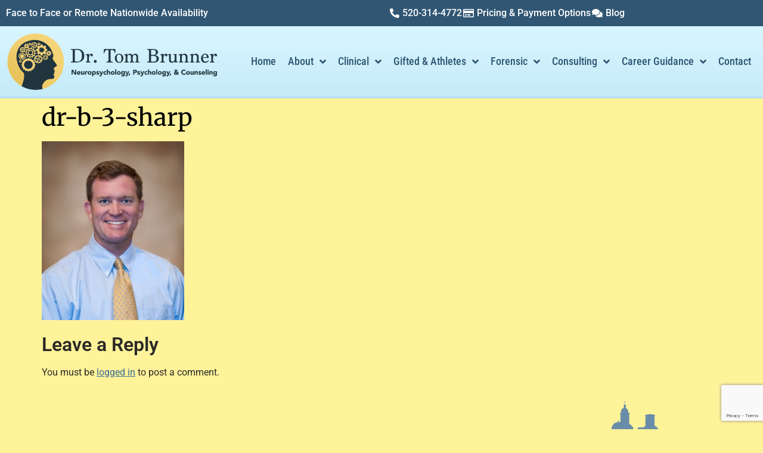

--- FILE ---
content_type: text/html; charset=UTF-8
request_url: https://www.doctorbrunner.com/about-drbrunner/dr-b-3-sharp/
body_size: 15802
content:
<!doctype html>
<html lang="en-US">
<head>
	<meta charset="UTF-8">
	<meta name="viewport" content="width=device-width, initial-scale=1">
	<link rel="profile" href="https://gmpg.org/xfn/11">
	<meta name='robots' content='index, follow, max-image-preview:large, max-snippet:-1, max-video-preview:-1' />
	<style>img:is([sizes="auto" i], [sizes^="auto," i]) { contain-intrinsic-size: 3000px 1500px }</style>
	
	<!-- This site is optimized with the Yoast SEO plugin v26.8 - https://yoast.com/product/yoast-seo-wordpress/ -->
	<title>dr-b-3-sharp - Dr. Thomas M Brunner</title>
	<meta name="description" content="Dr. Brunner is a Forensic and Clinical Psychologist, counselor, evaluator and published expert who specializes in anger management, behavioral science and adult and child psychology assessment. Dr. Brunner also has a successful track record in college and career guidance and facillitating athletic peak performance." />
	<link rel="canonical" href="https://www.doctorbrunner.com/about-drbrunner/dr-b-3-sharp/" />
	<meta property="og:locale" content="en_US" />
	<meta property="og:type" content="article" />
	<meta property="og:title" content="dr-b-3-sharp - Dr. Thomas M Brunner" />
	<meta property="og:description" content="Dr. Brunner is a Forensic and Clinical Psychologist, counselor, evaluator and published expert who specializes in anger management, behavioral science and adult and child psychology assessment. Dr. Brunner also has a successful track record in college and career guidance and facillitating athletic peak performance." />
	<meta property="og:url" content="https://www.doctorbrunner.com/about-drbrunner/dr-b-3-sharp/" />
	<meta property="og:site_name" content="Dr. Thomas M Brunner" />
	<meta property="og:image" content="https://www.doctorbrunner.com/about-drbrunner/dr-b-3-sharp" />
	<meta property="og:image:width" content="250" />
	<meta property="og:image:height" content="313" />
	<meta property="og:image:type" content="image/jpeg" />
	<script type="application/ld+json" class="yoast-schema-graph">{"@context":"https://schema.org","@graph":[{"@type":"WebPage","@id":"https://www.doctorbrunner.com/about-drbrunner/dr-b-3-sharp/","url":"https://www.doctorbrunner.com/about-drbrunner/dr-b-3-sharp/","name":"dr-b-3-sharp - Dr. Thomas M Brunner","isPartOf":{"@id":"https://www.doctorbrunner.com/#website"},"primaryImageOfPage":{"@id":"https://www.doctorbrunner.com/about-drbrunner/dr-b-3-sharp/#primaryimage"},"image":{"@id":"https://www.doctorbrunner.com/about-drbrunner/dr-b-3-sharp/#primaryimage"},"thumbnailUrl":"https://www.doctorbrunner.com/wp-content/uploads/2012/01/dr-b-3-sharp.jpg","datePublished":"2012-02-29T03:23:12+00:00","description":"Dr. Brunner is a Forensic and Clinical Psychologist, counselor, evaluator and published expert who specializes in anger management, behavioral science and adult and child psychology assessment. Dr. Brunner also has a successful track record in college and career guidance and facillitating athletic peak performance.","breadcrumb":{"@id":"https://www.doctorbrunner.com/about-drbrunner/dr-b-3-sharp/#breadcrumb"},"inLanguage":"en-US","potentialAction":[{"@type":"ReadAction","target":["https://www.doctorbrunner.com/about-drbrunner/dr-b-3-sharp/"]}]},{"@type":"ImageObject","inLanguage":"en-US","@id":"https://www.doctorbrunner.com/about-drbrunner/dr-b-3-sharp/#primaryimage","url":"https://www.doctorbrunner.com/wp-content/uploads/2012/01/dr-b-3-sharp.jpg","contentUrl":"https://www.doctorbrunner.com/wp-content/uploads/2012/01/dr-b-3-sharp.jpg","width":"250","height":"313","caption":"Doctor Thomas Brunner"},{"@type":"BreadcrumbList","@id":"https://www.doctorbrunner.com/about-drbrunner/dr-b-3-sharp/#breadcrumb","itemListElement":[{"@type":"ListItem","position":1,"name":"Home","item":"https://www.doctorbrunner.com/"},{"@type":"ListItem","position":2,"name":"About Tucson Psychologist Dr. Thomas Brunner","item":"https://www.doctorbrunner.com/about-drbrunner/"},{"@type":"ListItem","position":3,"name":"dr-b-3-sharp"}]},{"@type":"WebSite","@id":"https://www.doctorbrunner.com/#website","url":"https://www.doctorbrunner.com/","name":"Dr. Thomas M Brunner","description":"Psychologist, Counselor &amp; Consultant in Tucson, Arizona","publisher":{"@id":"https://www.doctorbrunner.com/#organization"},"potentialAction":[{"@type":"SearchAction","target":{"@type":"EntryPoint","urlTemplate":"https://www.doctorbrunner.com/?s={search_term_string}"},"query-input":{"@type":"PropertyValueSpecification","valueRequired":true,"valueName":"search_term_string"}}],"inLanguage":"en-US"},{"@type":"Organization","@id":"https://www.doctorbrunner.com/#organization","name":"Thomas M. Brunner, PhD","url":"https://www.doctorbrunner.com/","logo":{"@type":"ImageObject","inLanguage":"en-US","@id":"https://www.doctorbrunner.com/#/schema/logo/image/","url":"https://www.doctorbrunner.com/wp-content/uploads/2012/01/dr-b-2-sharp.jpg","contentUrl":"https://www.doctorbrunner.com/wp-content/uploads/2012/01/dr-b-2-sharp.jpg","width":"250","height":"313","caption":"Thomas M. Brunner, PhD"},"image":{"@id":"https://www.doctorbrunner.com/#/schema/logo/image/"},"sameAs":["https://www.linkedin.com/in/dr-thomas-tom-brunner-068619b2/"]}]}</script>
	<!-- / Yoast SEO plugin. -->


<link rel='dns-prefetch' href='//stats.wp.com' />
<link rel='dns-prefetch' href='//www.google.com' />
<link rel='dns-prefetch' href='//ajax.googleapis.com' />
<link rel="alternate" type="application/rss+xml" title="Dr. Thomas M Brunner &raquo; Feed" href="https://www.doctorbrunner.com/feed/" />
<link rel="alternate" type="application/rss+xml" title="Dr. Thomas M Brunner &raquo; Comments Feed" href="https://www.doctorbrunner.com/comments/feed/" />
<link rel="alternate" type="application/rss+xml" title="Dr. Thomas M Brunner &raquo; dr-b-3-sharp Comments Feed" href="https://www.doctorbrunner.com/about-drbrunner/dr-b-3-sharp/feed/" />
<script>
window._wpemojiSettings = {"baseUrl":"https:\/\/s.w.org\/images\/core\/emoji\/16.0.1\/72x72\/","ext":".png","svgUrl":"https:\/\/s.w.org\/images\/core\/emoji\/16.0.1\/svg\/","svgExt":".svg","source":{"concatemoji":"https:\/\/www.doctorbrunner.com\/wp-includes\/js\/wp-emoji-release.min.js?ver=6.8.3"}};
/*! This file is auto-generated */
!function(s,n){var o,i,e;function c(e){try{var t={supportTests:e,timestamp:(new Date).valueOf()};sessionStorage.setItem(o,JSON.stringify(t))}catch(e){}}function p(e,t,n){e.clearRect(0,0,e.canvas.width,e.canvas.height),e.fillText(t,0,0);var t=new Uint32Array(e.getImageData(0,0,e.canvas.width,e.canvas.height).data),a=(e.clearRect(0,0,e.canvas.width,e.canvas.height),e.fillText(n,0,0),new Uint32Array(e.getImageData(0,0,e.canvas.width,e.canvas.height).data));return t.every(function(e,t){return e===a[t]})}function u(e,t){e.clearRect(0,0,e.canvas.width,e.canvas.height),e.fillText(t,0,0);for(var n=e.getImageData(16,16,1,1),a=0;a<n.data.length;a++)if(0!==n.data[a])return!1;return!0}function f(e,t,n,a){switch(t){case"flag":return n(e,"\ud83c\udff3\ufe0f\u200d\u26a7\ufe0f","\ud83c\udff3\ufe0f\u200b\u26a7\ufe0f")?!1:!n(e,"\ud83c\udde8\ud83c\uddf6","\ud83c\udde8\u200b\ud83c\uddf6")&&!n(e,"\ud83c\udff4\udb40\udc67\udb40\udc62\udb40\udc65\udb40\udc6e\udb40\udc67\udb40\udc7f","\ud83c\udff4\u200b\udb40\udc67\u200b\udb40\udc62\u200b\udb40\udc65\u200b\udb40\udc6e\u200b\udb40\udc67\u200b\udb40\udc7f");case"emoji":return!a(e,"\ud83e\udedf")}return!1}function g(e,t,n,a){var r="undefined"!=typeof WorkerGlobalScope&&self instanceof WorkerGlobalScope?new OffscreenCanvas(300,150):s.createElement("canvas"),o=r.getContext("2d",{willReadFrequently:!0}),i=(o.textBaseline="top",o.font="600 32px Arial",{});return e.forEach(function(e){i[e]=t(o,e,n,a)}),i}function t(e){var t=s.createElement("script");t.src=e,t.defer=!0,s.head.appendChild(t)}"undefined"!=typeof Promise&&(o="wpEmojiSettingsSupports",i=["flag","emoji"],n.supports={everything:!0,everythingExceptFlag:!0},e=new Promise(function(e){s.addEventListener("DOMContentLoaded",e,{once:!0})}),new Promise(function(t){var n=function(){try{var e=JSON.parse(sessionStorage.getItem(o));if("object"==typeof e&&"number"==typeof e.timestamp&&(new Date).valueOf()<e.timestamp+604800&&"object"==typeof e.supportTests)return e.supportTests}catch(e){}return null}();if(!n){if("undefined"!=typeof Worker&&"undefined"!=typeof OffscreenCanvas&&"undefined"!=typeof URL&&URL.createObjectURL&&"undefined"!=typeof Blob)try{var e="postMessage("+g.toString()+"("+[JSON.stringify(i),f.toString(),p.toString(),u.toString()].join(",")+"));",a=new Blob([e],{type:"text/javascript"}),r=new Worker(URL.createObjectURL(a),{name:"wpTestEmojiSupports"});return void(r.onmessage=function(e){c(n=e.data),r.terminate(),t(n)})}catch(e){}c(n=g(i,f,p,u))}t(n)}).then(function(e){for(var t in e)n.supports[t]=e[t],n.supports.everything=n.supports.everything&&n.supports[t],"flag"!==t&&(n.supports.everythingExceptFlag=n.supports.everythingExceptFlag&&n.supports[t]);n.supports.everythingExceptFlag=n.supports.everythingExceptFlag&&!n.supports.flag,n.DOMReady=!1,n.readyCallback=function(){n.DOMReady=!0}}).then(function(){return e}).then(function(){var e;n.supports.everything||(n.readyCallback(),(e=n.source||{}).concatemoji?t(e.concatemoji):e.wpemoji&&e.twemoji&&(t(e.twemoji),t(e.wpemoji)))}))}((window,document),window._wpemojiSettings);
</script>
<style id='wp-emoji-styles-inline-css'>

	img.wp-smiley, img.emoji {
		display: inline !important;
		border: none !important;
		box-shadow: none !important;
		height: 1em !important;
		width: 1em !important;
		margin: 0 0.07em !important;
		vertical-align: -0.1em !important;
		background: none !important;
		padding: 0 !important;
	}
</style>
<link rel='stylesheet' id='wp-block-library-css' href='https://www.doctorbrunner.com/wp-includes/css/dist/block-library/style.min.css?ver=6.8.3' media='all' />
<style id='global-styles-inline-css'>
:root{--wp--preset--aspect-ratio--square: 1;--wp--preset--aspect-ratio--4-3: 4/3;--wp--preset--aspect-ratio--3-4: 3/4;--wp--preset--aspect-ratio--3-2: 3/2;--wp--preset--aspect-ratio--2-3: 2/3;--wp--preset--aspect-ratio--16-9: 16/9;--wp--preset--aspect-ratio--9-16: 9/16;--wp--preset--color--black: #000000;--wp--preset--color--cyan-bluish-gray: #abb8c3;--wp--preset--color--white: #ffffff;--wp--preset--color--pale-pink: #f78da7;--wp--preset--color--vivid-red: #cf2e2e;--wp--preset--color--luminous-vivid-orange: #ff6900;--wp--preset--color--luminous-vivid-amber: #fcb900;--wp--preset--color--light-green-cyan: #7bdcb5;--wp--preset--color--vivid-green-cyan: #00d084;--wp--preset--color--pale-cyan-blue: #8ed1fc;--wp--preset--color--vivid-cyan-blue: #0693e3;--wp--preset--color--vivid-purple: #9b51e0;--wp--preset--gradient--vivid-cyan-blue-to-vivid-purple: linear-gradient(135deg,rgba(6,147,227,1) 0%,rgb(155,81,224) 100%);--wp--preset--gradient--light-green-cyan-to-vivid-green-cyan: linear-gradient(135deg,rgb(122,220,180) 0%,rgb(0,208,130) 100%);--wp--preset--gradient--luminous-vivid-amber-to-luminous-vivid-orange: linear-gradient(135deg,rgba(252,185,0,1) 0%,rgba(255,105,0,1) 100%);--wp--preset--gradient--luminous-vivid-orange-to-vivid-red: linear-gradient(135deg,rgba(255,105,0,1) 0%,rgb(207,46,46) 100%);--wp--preset--gradient--very-light-gray-to-cyan-bluish-gray: linear-gradient(135deg,rgb(238,238,238) 0%,rgb(169,184,195) 100%);--wp--preset--gradient--cool-to-warm-spectrum: linear-gradient(135deg,rgb(74,234,220) 0%,rgb(151,120,209) 20%,rgb(207,42,186) 40%,rgb(238,44,130) 60%,rgb(251,105,98) 80%,rgb(254,248,76) 100%);--wp--preset--gradient--blush-light-purple: linear-gradient(135deg,rgb(255,206,236) 0%,rgb(152,150,240) 100%);--wp--preset--gradient--blush-bordeaux: linear-gradient(135deg,rgb(254,205,165) 0%,rgb(254,45,45) 50%,rgb(107,0,62) 100%);--wp--preset--gradient--luminous-dusk: linear-gradient(135deg,rgb(255,203,112) 0%,rgb(199,81,192) 50%,rgb(65,88,208) 100%);--wp--preset--gradient--pale-ocean: linear-gradient(135deg,rgb(255,245,203) 0%,rgb(182,227,212) 50%,rgb(51,167,181) 100%);--wp--preset--gradient--electric-grass: linear-gradient(135deg,rgb(202,248,128) 0%,rgb(113,206,126) 100%);--wp--preset--gradient--midnight: linear-gradient(135deg,rgb(2,3,129) 0%,rgb(40,116,252) 100%);--wp--preset--font-size--small: 13px;--wp--preset--font-size--medium: 20px;--wp--preset--font-size--large: 36px;--wp--preset--font-size--x-large: 42px;--wp--preset--spacing--20: 0.44rem;--wp--preset--spacing--30: 0.67rem;--wp--preset--spacing--40: 1rem;--wp--preset--spacing--50: 1.5rem;--wp--preset--spacing--60: 2.25rem;--wp--preset--spacing--70: 3.38rem;--wp--preset--spacing--80: 5.06rem;--wp--preset--shadow--natural: 6px 6px 9px rgba(0, 0, 0, 0.2);--wp--preset--shadow--deep: 12px 12px 50px rgba(0, 0, 0, 0.4);--wp--preset--shadow--sharp: 6px 6px 0px rgba(0, 0, 0, 0.2);--wp--preset--shadow--outlined: 6px 6px 0px -3px rgba(255, 255, 255, 1), 6px 6px rgba(0, 0, 0, 1);--wp--preset--shadow--crisp: 6px 6px 0px rgba(0, 0, 0, 1);}:root { --wp--style--global--content-size: 800px;--wp--style--global--wide-size: 1200px; }:where(body) { margin: 0; }.wp-site-blocks > .alignleft { float: left; margin-right: 2em; }.wp-site-blocks > .alignright { float: right; margin-left: 2em; }.wp-site-blocks > .aligncenter { justify-content: center; margin-left: auto; margin-right: auto; }:where(.wp-site-blocks) > * { margin-block-start: 24px; margin-block-end: 0; }:where(.wp-site-blocks) > :first-child { margin-block-start: 0; }:where(.wp-site-blocks) > :last-child { margin-block-end: 0; }:root { --wp--style--block-gap: 24px; }:root :where(.is-layout-flow) > :first-child{margin-block-start: 0;}:root :where(.is-layout-flow) > :last-child{margin-block-end: 0;}:root :where(.is-layout-flow) > *{margin-block-start: 24px;margin-block-end: 0;}:root :where(.is-layout-constrained) > :first-child{margin-block-start: 0;}:root :where(.is-layout-constrained) > :last-child{margin-block-end: 0;}:root :where(.is-layout-constrained) > *{margin-block-start: 24px;margin-block-end: 0;}:root :where(.is-layout-flex){gap: 24px;}:root :where(.is-layout-grid){gap: 24px;}.is-layout-flow > .alignleft{float: left;margin-inline-start: 0;margin-inline-end: 2em;}.is-layout-flow > .alignright{float: right;margin-inline-start: 2em;margin-inline-end: 0;}.is-layout-flow > .aligncenter{margin-left: auto !important;margin-right: auto !important;}.is-layout-constrained > .alignleft{float: left;margin-inline-start: 0;margin-inline-end: 2em;}.is-layout-constrained > .alignright{float: right;margin-inline-start: 2em;margin-inline-end: 0;}.is-layout-constrained > .aligncenter{margin-left: auto !important;margin-right: auto !important;}.is-layout-constrained > :where(:not(.alignleft):not(.alignright):not(.alignfull)){max-width: var(--wp--style--global--content-size);margin-left: auto !important;margin-right: auto !important;}.is-layout-constrained > .alignwide{max-width: var(--wp--style--global--wide-size);}body .is-layout-flex{display: flex;}.is-layout-flex{flex-wrap: wrap;align-items: center;}.is-layout-flex > :is(*, div){margin: 0;}body .is-layout-grid{display: grid;}.is-layout-grid > :is(*, div){margin: 0;}body{padding-top: 0px;padding-right: 0px;padding-bottom: 0px;padding-left: 0px;}a:where(:not(.wp-element-button)){text-decoration: underline;}:root :where(.wp-element-button, .wp-block-button__link){background-color: #32373c;border-width: 0;color: #fff;font-family: inherit;font-size: inherit;line-height: inherit;padding: calc(0.667em + 2px) calc(1.333em + 2px);text-decoration: none;}.has-black-color{color: var(--wp--preset--color--black) !important;}.has-cyan-bluish-gray-color{color: var(--wp--preset--color--cyan-bluish-gray) !important;}.has-white-color{color: var(--wp--preset--color--white) !important;}.has-pale-pink-color{color: var(--wp--preset--color--pale-pink) !important;}.has-vivid-red-color{color: var(--wp--preset--color--vivid-red) !important;}.has-luminous-vivid-orange-color{color: var(--wp--preset--color--luminous-vivid-orange) !important;}.has-luminous-vivid-amber-color{color: var(--wp--preset--color--luminous-vivid-amber) !important;}.has-light-green-cyan-color{color: var(--wp--preset--color--light-green-cyan) !important;}.has-vivid-green-cyan-color{color: var(--wp--preset--color--vivid-green-cyan) !important;}.has-pale-cyan-blue-color{color: var(--wp--preset--color--pale-cyan-blue) !important;}.has-vivid-cyan-blue-color{color: var(--wp--preset--color--vivid-cyan-blue) !important;}.has-vivid-purple-color{color: var(--wp--preset--color--vivid-purple) !important;}.has-black-background-color{background-color: var(--wp--preset--color--black) !important;}.has-cyan-bluish-gray-background-color{background-color: var(--wp--preset--color--cyan-bluish-gray) !important;}.has-white-background-color{background-color: var(--wp--preset--color--white) !important;}.has-pale-pink-background-color{background-color: var(--wp--preset--color--pale-pink) !important;}.has-vivid-red-background-color{background-color: var(--wp--preset--color--vivid-red) !important;}.has-luminous-vivid-orange-background-color{background-color: var(--wp--preset--color--luminous-vivid-orange) !important;}.has-luminous-vivid-amber-background-color{background-color: var(--wp--preset--color--luminous-vivid-amber) !important;}.has-light-green-cyan-background-color{background-color: var(--wp--preset--color--light-green-cyan) !important;}.has-vivid-green-cyan-background-color{background-color: var(--wp--preset--color--vivid-green-cyan) !important;}.has-pale-cyan-blue-background-color{background-color: var(--wp--preset--color--pale-cyan-blue) !important;}.has-vivid-cyan-blue-background-color{background-color: var(--wp--preset--color--vivid-cyan-blue) !important;}.has-vivid-purple-background-color{background-color: var(--wp--preset--color--vivid-purple) !important;}.has-black-border-color{border-color: var(--wp--preset--color--black) !important;}.has-cyan-bluish-gray-border-color{border-color: var(--wp--preset--color--cyan-bluish-gray) !important;}.has-white-border-color{border-color: var(--wp--preset--color--white) !important;}.has-pale-pink-border-color{border-color: var(--wp--preset--color--pale-pink) !important;}.has-vivid-red-border-color{border-color: var(--wp--preset--color--vivid-red) !important;}.has-luminous-vivid-orange-border-color{border-color: var(--wp--preset--color--luminous-vivid-orange) !important;}.has-luminous-vivid-amber-border-color{border-color: var(--wp--preset--color--luminous-vivid-amber) !important;}.has-light-green-cyan-border-color{border-color: var(--wp--preset--color--light-green-cyan) !important;}.has-vivid-green-cyan-border-color{border-color: var(--wp--preset--color--vivid-green-cyan) !important;}.has-pale-cyan-blue-border-color{border-color: var(--wp--preset--color--pale-cyan-blue) !important;}.has-vivid-cyan-blue-border-color{border-color: var(--wp--preset--color--vivid-cyan-blue) !important;}.has-vivid-purple-border-color{border-color: var(--wp--preset--color--vivid-purple) !important;}.has-vivid-cyan-blue-to-vivid-purple-gradient-background{background: var(--wp--preset--gradient--vivid-cyan-blue-to-vivid-purple) !important;}.has-light-green-cyan-to-vivid-green-cyan-gradient-background{background: var(--wp--preset--gradient--light-green-cyan-to-vivid-green-cyan) !important;}.has-luminous-vivid-amber-to-luminous-vivid-orange-gradient-background{background: var(--wp--preset--gradient--luminous-vivid-amber-to-luminous-vivid-orange) !important;}.has-luminous-vivid-orange-to-vivid-red-gradient-background{background: var(--wp--preset--gradient--luminous-vivid-orange-to-vivid-red) !important;}.has-very-light-gray-to-cyan-bluish-gray-gradient-background{background: var(--wp--preset--gradient--very-light-gray-to-cyan-bluish-gray) !important;}.has-cool-to-warm-spectrum-gradient-background{background: var(--wp--preset--gradient--cool-to-warm-spectrum) !important;}.has-blush-light-purple-gradient-background{background: var(--wp--preset--gradient--blush-light-purple) !important;}.has-blush-bordeaux-gradient-background{background: var(--wp--preset--gradient--blush-bordeaux) !important;}.has-luminous-dusk-gradient-background{background: var(--wp--preset--gradient--luminous-dusk) !important;}.has-pale-ocean-gradient-background{background: var(--wp--preset--gradient--pale-ocean) !important;}.has-electric-grass-gradient-background{background: var(--wp--preset--gradient--electric-grass) !important;}.has-midnight-gradient-background{background: var(--wp--preset--gradient--midnight) !important;}.has-small-font-size{font-size: var(--wp--preset--font-size--small) !important;}.has-medium-font-size{font-size: var(--wp--preset--font-size--medium) !important;}.has-large-font-size{font-size: var(--wp--preset--font-size--large) !important;}.has-x-large-font-size{font-size: var(--wp--preset--font-size--x-large) !important;}
:root :where(.wp-block-pullquote){font-size: 1.5em;line-height: 1.6;}
</style>
<link rel='stylesheet' id='posts-from-category-widget-stylesheet-css' href='https://www.doctorbrunner.com/wp-content/plugins/posts-in-category-widget/style.css?ver=1.2.0' media='all' />
<link rel='stylesheet' id='jetpack-instant-search-css' href='https://www.doctorbrunner.com/wp-content/plugins/jetpack-search/jetpack_vendor/automattic/jetpack-search/build/instant-search/jp-search.chunk-main-payload.css?minify=false&#038;ver=a9cf87fff4e38de9bc98' media='all' />
<link rel='stylesheet' id='jquery-ui-style-css' href='https://ajax.googleapis.com/ajax/libs/jqueryui/1.11.4/themes/ui-darkness/jquery-ui.css?ver=1.11.4' media='all' />
<link rel='stylesheet' id='hello-elementor-css' href='https://www.doctorbrunner.com/wp-content/themes/hello-elementor/assets/css/reset.css?ver=3.4.5' media='all' />
<link rel='stylesheet' id='hello-elementor-theme-style-css' href='https://www.doctorbrunner.com/wp-content/themes/hello-elementor/assets/css/theme.css?ver=3.4.5' media='all' />
<link rel='stylesheet' id='hello-elementor-header-footer-css' href='https://www.doctorbrunner.com/wp-content/themes/hello-elementor/assets/css/header-footer.css?ver=3.4.5' media='all' />
<link rel='stylesheet' id='elementor-frontend-css' href='https://www.doctorbrunner.com/wp-content/plugins/elementor/assets/css/frontend.min.css?ver=3.34.2' media='all' />
<link rel='stylesheet' id='elementor-post-3754-css' href='https://www.doctorbrunner.com/wp-content/uploads/elementor/css/post-3754.css?ver=1769172896' media='all' />
<link rel='stylesheet' id='widget-heading-css' href='https://www.doctorbrunner.com/wp-content/plugins/elementor/assets/css/widget-heading.min.css?ver=3.34.2' media='all' />
<link rel='stylesheet' id='widget-icon-list-css' href='https://www.doctorbrunner.com/wp-content/plugins/elementor/assets/css/widget-icon-list.min.css?ver=3.34.2' media='all' />
<link rel='stylesheet' id='widget-image-css' href='https://www.doctorbrunner.com/wp-content/plugins/elementor/assets/css/widget-image.min.css?ver=3.34.2' media='all' />
<link rel='stylesheet' id='widget-nav-menu-css' href='https://www.doctorbrunner.com/wp-content/plugins/elementor-pro/assets/css/widget-nav-menu.min.css?ver=3.34.2' media='all' />
<link rel='stylesheet' id='e-sticky-css' href='https://www.doctorbrunner.com/wp-content/plugins/elementor-pro/assets/css/modules/sticky.min.css?ver=3.34.2' media='all' />
<link rel='stylesheet' id='widget-social-icons-css' href='https://www.doctorbrunner.com/wp-content/plugins/elementor/assets/css/widget-social-icons.min.css?ver=3.34.2' media='all' />
<link rel='stylesheet' id='e-apple-webkit-css' href='https://www.doctorbrunner.com/wp-content/plugins/elementor/assets/css/conditionals/apple-webkit.min.css?ver=3.34.2' media='all' />
<link rel='stylesheet' id='e-shapes-css' href='https://www.doctorbrunner.com/wp-content/plugins/elementor/assets/css/conditionals/shapes.min.css?ver=3.34.2' media='all' />
<link rel='stylesheet' id='elementor-icons-css' href='https://www.doctorbrunner.com/wp-content/plugins/elementor/assets/lib/eicons/css/elementor-icons.min.css?ver=5.46.0' media='all' />
<link rel='stylesheet' id='elementor-post-3759-css' href='https://www.doctorbrunner.com/wp-content/uploads/elementor/css/post-3759.css?ver=1769172897' media='all' />
<link rel='stylesheet' id='elementor-post-3769-css' href='https://www.doctorbrunner.com/wp-content/uploads/elementor/css/post-3769.css?ver=1769172897' media='all' />
<link rel='stylesheet' id='elementor-gf-local-roboto-css' href='https://www.doctorbrunner.com/wp-content/uploads/elementor/google-fonts/css/roboto.css?ver=1742259303' media='all' />
<link rel='stylesheet' id='elementor-gf-local-merriweather-css' href='https://www.doctorbrunner.com/wp-content/uploads/elementor/google-fonts/css/merriweather.css?ver=1742259310' media='all' />
<link rel='stylesheet' id='elementor-gf-local-robotocondensed-css' href='https://www.doctorbrunner.com/wp-content/uploads/elementor/google-fonts/css/robotocondensed.css?ver=1742259323' media='all' />
<link rel='stylesheet' id='elementor-icons-shared-0-css' href='https://www.doctorbrunner.com/wp-content/plugins/elementor/assets/lib/font-awesome/css/fontawesome.min.css?ver=5.15.3' media='all' />
<link rel='stylesheet' id='elementor-icons-fa-solid-css' href='https://www.doctorbrunner.com/wp-content/plugins/elementor/assets/lib/font-awesome/css/solid.min.css?ver=5.15.3' media='all' />
<link rel='stylesheet' id='elementor-icons-fa-regular-css' href='https://www.doctorbrunner.com/wp-content/plugins/elementor/assets/lib/font-awesome/css/regular.min.css?ver=5.15.3' media='all' />
<link rel='stylesheet' id='elementor-icons-fa-brands-css' href='https://www.doctorbrunner.com/wp-content/plugins/elementor/assets/lib/font-awesome/css/brands.min.css?ver=5.15.3' media='all' />
<script src="https://www.doctorbrunner.com/wp-includes/js/jquery/jquery.min.js?ver=3.7.1" id="jquery-core-js"></script>
<script src="https://www.doctorbrunner.com/wp-includes/js/jquery/jquery-migrate.min.js?ver=3.4.1" id="jquery-migrate-js"></script>
<link rel="https://api.w.org/" href="https://www.doctorbrunner.com/wp-json/" /><link rel="alternate" title="JSON" type="application/json" href="https://www.doctorbrunner.com/wp-json/wp/v2/media/610" /><link rel="EditURI" type="application/rsd+xml" title="RSD" href="https://www.doctorbrunner.com/xmlrpc.php?rsd" />
<link rel='shortlink' href='https://www.doctorbrunner.com/?p=610' />
<link rel="alternate" title="oEmbed (JSON)" type="application/json+oembed" href="https://www.doctorbrunner.com/wp-json/oembed/1.0/embed?url=https%3A%2F%2Fwww.doctorbrunner.com%2Fabout-drbrunner%2Fdr-b-3-sharp%2F" />
<link rel="alternate" title="oEmbed (XML)" type="text/xml+oembed" href="https://www.doctorbrunner.com/wp-json/oembed/1.0/embed?url=https%3A%2F%2Fwww.doctorbrunner.com%2Fabout-drbrunner%2Fdr-b-3-sharp%2F&#038;format=xml" />
<meta name="ti-site-data" content="[base64]" />	<style>img#wpstats{display:none}</style>
		<meta name="generator" content="Elementor 3.34.2; features: additional_custom_breakpoints; settings: css_print_method-external, google_font-enabled, font_display-swap">
<script defer async src='https://cdn.trustindex.io/loader-cert.js?8eaec6c5716385529c869928cd0'></script>
			<style>
				.e-con.e-parent:nth-of-type(n+4):not(.e-lazyloaded):not(.e-no-lazyload),
				.e-con.e-parent:nth-of-type(n+4):not(.e-lazyloaded):not(.e-no-lazyload) * {
					background-image: none !important;
				}
				@media screen and (max-height: 1024px) {
					.e-con.e-parent:nth-of-type(n+3):not(.e-lazyloaded):not(.e-no-lazyload),
					.e-con.e-parent:nth-of-type(n+3):not(.e-lazyloaded):not(.e-no-lazyload) * {
						background-image: none !important;
					}
				}
				@media screen and (max-height: 640px) {
					.e-con.e-parent:nth-of-type(n+2):not(.e-lazyloaded):not(.e-no-lazyload),
					.e-con.e-parent:nth-of-type(n+2):not(.e-lazyloaded):not(.e-no-lazyload) * {
						background-image: none !important;
					}
				}
			</style>
			<link rel="icon" href="https://www.doctorbrunner.com/wp-content/uploads/2023/04/site-icon-150x150.png" sizes="32x32" />
<link rel="icon" href="https://www.doctorbrunner.com/wp-content/uploads/2023/04/site-icon.png" sizes="192x192" />
<link rel="apple-touch-icon" href="https://www.doctorbrunner.com/wp-content/uploads/2023/04/site-icon.png" />
<meta name="msapplication-TileImage" content="https://www.doctorbrunner.com/wp-content/uploads/2023/04/site-icon.png" />
</head>
<body class="attachment wp-singular attachment-template-default attachmentid-610 attachment-jpeg wp-embed-responsive wp-theme-hello-elementor jps-theme-hello-elementor hello-elementor-default elementor-default elementor-kit-3754">


<a class="skip-link screen-reader-text" href="#content">Skip to content</a>

		<header data-elementor-type="header" data-elementor-id="3759" class="elementor elementor-3759 elementor-location-header" data-elementor-post-type="elementor_library">
					<section class="elementor-section elementor-top-section elementor-element elementor-element-6ff5aa6 elementor-section-boxed elementor-section-height-default elementor-section-height-default" data-id="6ff5aa6" data-element_type="section" data-settings="{&quot;background_background&quot;:&quot;classic&quot;}">
						<div class="elementor-container elementor-column-gap-default">
					<div class="elementor-column elementor-col-50 elementor-top-column elementor-element elementor-element-ffe4c0c" data-id="ffe4c0c" data-element_type="column">
			<div class="elementor-widget-wrap elementor-element-populated">
						<div class="elementor-element elementor-element-0fa0e23 elementor-widget elementor-widget-heading" data-id="0fa0e23" data-element_type="widget" data-widget_type="heading.default">
				<div class="elementor-widget-container">
					<h4 class="elementor-heading-title elementor-size-default"><a href="https://doctorbrunner.com/nationwide-telehealth/">Face to Face or Remote Nationwide Availability</a></h4>				</div>
				</div>
					</div>
		</div>
				<div class="elementor-column elementor-col-50 elementor-top-column elementor-element elementor-element-581eacd" data-id="581eacd" data-element_type="column">
			<div class="elementor-widget-wrap elementor-element-populated">
						<div class="elementor-element elementor-element-c645bd4 elementor-icon-list--layout-inline elementor-align-end elementor-list-item-link-full_width elementor-widget elementor-widget-icon-list" data-id="c645bd4" data-element_type="widget" data-widget_type="icon-list.default">
				<div class="elementor-widget-container">
							<ul class="elementor-icon-list-items elementor-inline-items">
							<li class="elementor-icon-list-item elementor-inline-item">
											<a href="tel:5203144772">

												<span class="elementor-icon-list-icon">
							<i aria-hidden="true" class="fas fa-phone-alt"></i>						</span>
										<span class="elementor-icon-list-text">520-314-4772</span>
											</a>
									</li>
								<li class="elementor-icon-list-item elementor-inline-item">
											<a href="https://doctorbrunner.com/payment-options/">

												<span class="elementor-icon-list-icon">
							<i aria-hidden="true" class="far fa-credit-card"></i>						</span>
										<span class="elementor-icon-list-text">Pricing &amp; Payment Options </span>
											</a>
									</li>
								<li class="elementor-icon-list-item elementor-inline-item">
											<a href="https://doctorbrunner.com/blog/">

												<span class="elementor-icon-list-icon">
							<i aria-hidden="true" class="fas fa-comments"></i>						</span>
										<span class="elementor-icon-list-text">Blog</span>
											</a>
									</li>
						</ul>
						</div>
				</div>
					</div>
		</div>
					</div>
		</section>
				<section class="elementor-section elementor-top-section elementor-element elementor-element-e888aa6 elementor-section-boxed elementor-section-height-default elementor-section-height-default" data-id="e888aa6" data-element_type="section" id="drb-header" data-settings="{&quot;background_background&quot;:&quot;gradient&quot;,&quot;sticky&quot;:&quot;top&quot;,&quot;sticky_effects_offset&quot;:300,&quot;animation&quot;:&quot;none&quot;,&quot;sticky_on&quot;:[&quot;desktop&quot;,&quot;tablet&quot;,&quot;mobile&quot;],&quot;sticky_offset&quot;:0,&quot;sticky_anchor_link_offset&quot;:0}">
						<div class="elementor-container elementor-column-gap-default">
					<div class="elementor-column elementor-col-50 elementor-top-column elementor-element elementor-element-8aef261" data-id="8aef261" data-element_type="column">
			<div class="elementor-widget-wrap elementor-element-populated">
						<div class="elementor-element elementor-element-27e9eab elementor-widget elementor-widget-image" data-id="27e9eab" data-element_type="widget" data-widget_type="image.default">
				<div class="elementor-widget-container">
																<a href="https://doctorbrunner.com/">
							<img fetchpriority="high" width="600" height="162" src="https://www.doctorbrunner.com/wp-content/uploads/2023/02/logo-2023.png" class="attachment-large size-large wp-image-3980" alt="" srcset="https://www.doctorbrunner.com/wp-content/uploads/2023/02/logo-2023.png 600w, https://www.doctorbrunner.com/wp-content/uploads/2023/02/logo-2023-300x81.png 300w" sizes="(max-width: 600px) 100vw, 600px" />								</a>
															</div>
				</div>
					</div>
		</div>
				<div class="elementor-column elementor-col-50 elementor-top-column elementor-element elementor-element-1a905be" data-id="1a905be" data-element_type="column">
			<div class="elementor-widget-wrap elementor-element-populated">
						<div class="elementor-element elementor-element-dac1a16 elementor-nav-menu__align-end elementor-nav-menu--dropdown-tablet elementor-nav-menu__text-align-aside elementor-nav-menu--toggle elementor-nav-menu--burger elementor-widget elementor-widget-nav-menu" data-id="dac1a16" data-element_type="widget" id="drb-mainnav" data-settings="{&quot;submenu_icon&quot;:{&quot;value&quot;:&quot;&lt;i class=\&quot;fas fa-angle-down\&quot; aria-hidden=\&quot;true\&quot;&gt;&lt;\/i&gt;&quot;,&quot;library&quot;:&quot;fa-solid&quot;},&quot;layout&quot;:&quot;horizontal&quot;,&quot;toggle&quot;:&quot;burger&quot;}" data-widget_type="nav-menu.default">
				<div class="elementor-widget-container">
								<nav aria-label="Menu" class="elementor-nav-menu--main elementor-nav-menu__container elementor-nav-menu--layout-horizontal e--pointer-underline e--animation-drop-in">
				<ul id="menu-1-dac1a16" class="elementor-nav-menu"><li class="menu-item menu-item-type-post_type menu-item-object-page menu-item-home menu-item-4068"><a href="https://www.doctorbrunner.com/" class="elementor-item">Home</a></li>
<li class="menu-item menu-item-type-post_type menu-item-object-page menu-item-has-children menu-item-4099"><a href="https://www.doctorbrunner.com/about-drbrunner/" class="elementor-item">About</a>
<ul class="sub-menu elementor-nav-menu--dropdown">
	<li class="menu-item menu-item-type-post_type menu-item-object-page menu-item-4094"><a href="https://www.doctorbrunner.com/the-story-of-my-practice/" class="elementor-sub-item">The Story of My Practice</a></li>
	<li class="menu-item menu-item-type-post_type menu-item-object-page menu-item-4128"><a href="https://www.doctorbrunner.com/about-drbrunner/" class="elementor-sub-item">Professional Background</a></li>
	<li class="menu-item menu-item-type-post_type menu-item-object-page menu-item-4180"><a href="https://www.doctorbrunner.com/nationwide-telehealth/" class="elementor-sub-item">Nationwide Telehealth</a></li>
	<li class="menu-item menu-item-type-post_type menu-item-object-page menu-item-4096"><a href="https://www.doctorbrunner.com/about-drbrunner/why-a-psychologist/" class="elementor-sub-item">Why A Psychologist?</a></li>
	<li class="menu-item menu-item-type-post_type menu-item-object-page menu-item-4101"><a href="https://www.doctorbrunner.com/tucson-counselor/" class="elementor-sub-item">Counseling and Treatment Approaches</a></li>
	<li class="menu-item menu-item-type-post_type menu-item-object-page menu-item-has-children menu-item-4584"><a href="https://www.doctorbrunner.com/payment-options/" class="elementor-sub-item">Pricing &#038; Payment Options</a>
	<ul class="sub-menu elementor-nav-menu--dropdown">
		<li class="menu-item menu-item-type-post_type menu-item-object-page menu-item-4639"><a href="https://www.doctorbrunner.com/payment-options/" class="elementor-sub-item">Frequently Asked Questions</a></li>
		<li class="menu-item menu-item-type-post_type menu-item-object-page menu-item-4583"><a href="https://www.doctorbrunner.com/payment-options/cost-transparency/" class="elementor-sub-item">Cost Transparency </a></li>
		<li class="menu-item menu-item-type-post_type menu-item-object-page menu-item-4582"><a href="https://www.doctorbrunner.com/payment-options/flat-fee-vs-individualized-pricing/" class="elementor-sub-item">Flat Fee vs Individualized Pricing </a></li>
	</ul>
</li>
</ul>
</li>
<li class="menu-item menu-item-type-post_type menu-item-object-page menu-item-has-children menu-item-4076"><a href="https://www.doctorbrunner.com/clinical-services/" class="elementor-item">Clinical</a>
<ul class="sub-menu elementor-nav-menu--dropdown">
	<li class="menu-item menu-item-type-post_type menu-item-object-page menu-item-4088"><a href="https://www.doctorbrunner.com/clinical-services/" class="elementor-sub-item">Menu of Services</a></li>
	<li class="menu-item menu-item-type-post_type menu-item-object-page menu-item-4289"><a href="https://www.doctorbrunner.com/health-and-wellness/adhd-treatment/" class="elementor-sub-item">ADHD Treatment</a></li>
	<li class="menu-item menu-item-type-post_type menu-item-object-page menu-item-4288"><a href="https://www.doctorbrunner.com/health-and-wellness/autism-treatment/" class="elementor-sub-item">Autism Treatment</a></li>
	<li class="menu-item menu-item-type-post_type menu-item-object-page menu-item-4290"><a href="https://www.doctorbrunner.com/health-and-wellness/learning-disorders/" class="elementor-sub-item">Learning Disorders</a></li>
	<li class="menu-item menu-item-type-post_type menu-item-object-page menu-item-7339"><a href="https://www.doctorbrunner.com/ptsd-trauma/" class="elementor-sub-item">PTSD &amp; Trauma</a></li>
	<li class="menu-item menu-item-type-post_type menu-item-object-page menu-item-4121"><a href="https://www.doctorbrunner.com/health-and-wellness/child-psychology/" class="elementor-sub-item">Child Counseling Options</a></li>
	<li class="menu-item menu-item-type-post_type menu-item-object-page menu-item-4120"><a href="https://www.doctorbrunner.com/health-and-wellness/adult-psychology/" class="elementor-sub-item">Adult Counseling Options</a></li>
</ul>
</li>
<li class="menu-item menu-item-type-post_type menu-item-object-page menu-item-has-children menu-item-4080"><a href="https://www.doctorbrunner.com/gifted-athletes/" class="elementor-item">Gifted &#038; Athletes</a>
<ul class="sub-menu elementor-nav-menu--dropdown">
	<li class="menu-item menu-item-type-post_type menu-item-object-page menu-item-4087"><a href="https://www.doctorbrunner.com/gifted-athletes/" class="elementor-sub-item">Menu of Services</a></li>
	<li class="menu-item menu-item-type-post_type menu-item-object-page menu-item-4610"><a href="https://www.doctorbrunner.com/gifted-athletes/sport-psychology/" class="elementor-sub-item">Sport Psychology</a></li>
	<li class="menu-item menu-item-type-post_type menu-item-object-page menu-item-4391"><a href="https://www.doctorbrunner.com/health-and-wellness/gifted-assessment/" class="elementor-sub-item">Gifted/Talented Assessment</a></li>
</ul>
</li>
<li class="menu-item menu-item-type-post_type menu-item-object-page menu-item-has-children menu-item-4077"><a href="https://www.doctorbrunner.com/forensic/" class="elementor-item">Forensic</a>
<ul class="sub-menu elementor-nav-menu--dropdown">
	<li class="menu-item menu-item-type-post_type menu-item-object-page menu-item-4089"><a href="https://www.doctorbrunner.com/forensic/" class="elementor-sub-item">Menu of Services</a></li>
	<li class="menu-item menu-item-type-post_type menu-item-object-page menu-item-4179"><a href="https://www.doctorbrunner.com/nationwide-telehealth/" class="elementor-sub-item">Nationwide Services</a></li>
	<li class="menu-item menu-item-type-post_type menu-item-object-page menu-item-4416"><a href="https://www.doctorbrunner.com/forensic/forensic-legal-presentations/" class="elementor-sub-item">Forensic/Legal Presentations</a></li>
	<li class="menu-item menu-item-type-post_type menu-item-object-page menu-item-4415"><a href="https://www.doctorbrunner.com/forensic/forensic-psychology-portfolio/" class="elementor-sub-item">Forensic Psychology Portfolio</a></li>
</ul>
</li>
<li class="menu-item menu-item-type-post_type menu-item-object-page menu-item-has-children menu-item-4079"><a href="https://www.doctorbrunner.com/consulting-firm/" class="elementor-item">Consulting</a>
<ul class="sub-menu elementor-nav-menu--dropdown">
	<li class="menu-item menu-item-type-post_type menu-item-object-page menu-item-4090"><a href="https://www.doctorbrunner.com/consulting-firm/" class="elementor-sub-item">Menu of Services</a></li>
	<li class="menu-item menu-item-type-post_type menu-item-object-page menu-item-4441"><a href="https://www.doctorbrunner.com/trusted-tucson-psychologist/" class="elementor-sub-item">Trusted Tucson Psychologist</a></li>
	<li class="menu-item menu-item-type-post_type menu-item-object-page menu-item-4440"><a href="https://www.doctorbrunner.com/business-consulting-portfolio/" class="elementor-sub-item">Business Consulting Portfolio</a></li>
	<li class="menu-item menu-item-type-post_type menu-item-object-page menu-item-4417"><a href="https://www.doctorbrunner.com/consulting-firm/services-i-provide/" class="elementor-sub-item">Service Philosophy</a></li>
</ul>
</li>
<li class="menu-item menu-item-type-post_type menu-item-object-page menu-item-has-children menu-item-4271"><a href="https://www.doctorbrunner.com/career-guidance/" class="elementor-item">Career Guidance</a>
<ul class="sub-menu elementor-nav-menu--dropdown">
	<li class="menu-item menu-item-type-post_type menu-item-object-page menu-item-4272"><a href="https://www.doctorbrunner.com/career-guidance/" class="elementor-sub-item">Menu of Services</a></li>
	<li class="menu-item menu-item-type-post_type menu-item-object-page menu-item-4095"><a href="https://www.doctorbrunner.com/tucson-career-guidance/" class="elementor-sub-item">Tucson Career Guidance</a></li>
	<li class="menu-item menu-item-type-post_type menu-item-object-page menu-item-4122"><a href="https://www.doctorbrunner.com/health-and-wellness/tucson-college-guidance/" class="elementor-sub-item">Tucson College Guidance</a></li>
	<li class="menu-item menu-item-type-post_type menu-item-object-page menu-item-4124"><a href="https://www.doctorbrunner.com/precisely-engineered-career-guidance-overview/" class="elementor-sub-item">Precisely Engineered Career Guidance (PECG)™</a></li>
	<li class="menu-item menu-item-type-post_type menu-item-object-page menu-item-4123"><a href="https://www.doctorbrunner.com/career-guidance-blog-posts/" class="elementor-sub-item">Career Guidance Blog Posts</a></li>
</ul>
</li>
<li class="menu-item menu-item-type-post_type menu-item-object-page menu-item-4069"><a href="https://www.doctorbrunner.com/contact/" class="elementor-item">Contact</a></li>
</ul>			</nav>
					<div class="elementor-menu-toggle" role="button" tabindex="0" aria-label="Menu Toggle" aria-expanded="false">
			<i aria-hidden="true" role="presentation" class="elementor-menu-toggle__icon--open eicon-menu-bar"></i><i aria-hidden="true" role="presentation" class="elementor-menu-toggle__icon--close eicon-close"></i>		</div>
					<nav class="elementor-nav-menu--dropdown elementor-nav-menu__container" aria-hidden="true">
				<ul id="menu-2-dac1a16" class="elementor-nav-menu"><li class="menu-item menu-item-type-post_type menu-item-object-page menu-item-home menu-item-4068"><a href="https://www.doctorbrunner.com/" class="elementor-item" tabindex="-1">Home</a></li>
<li class="menu-item menu-item-type-post_type menu-item-object-page menu-item-has-children menu-item-4099"><a href="https://www.doctorbrunner.com/about-drbrunner/" class="elementor-item" tabindex="-1">About</a>
<ul class="sub-menu elementor-nav-menu--dropdown">
	<li class="menu-item menu-item-type-post_type menu-item-object-page menu-item-4094"><a href="https://www.doctorbrunner.com/the-story-of-my-practice/" class="elementor-sub-item" tabindex="-1">The Story of My Practice</a></li>
	<li class="menu-item menu-item-type-post_type menu-item-object-page menu-item-4128"><a href="https://www.doctorbrunner.com/about-drbrunner/" class="elementor-sub-item" tabindex="-1">Professional Background</a></li>
	<li class="menu-item menu-item-type-post_type menu-item-object-page menu-item-4180"><a href="https://www.doctorbrunner.com/nationwide-telehealth/" class="elementor-sub-item" tabindex="-1">Nationwide Telehealth</a></li>
	<li class="menu-item menu-item-type-post_type menu-item-object-page menu-item-4096"><a href="https://www.doctorbrunner.com/about-drbrunner/why-a-psychologist/" class="elementor-sub-item" tabindex="-1">Why A Psychologist?</a></li>
	<li class="menu-item menu-item-type-post_type menu-item-object-page menu-item-4101"><a href="https://www.doctorbrunner.com/tucson-counselor/" class="elementor-sub-item" tabindex="-1">Counseling and Treatment Approaches</a></li>
	<li class="menu-item menu-item-type-post_type menu-item-object-page menu-item-has-children menu-item-4584"><a href="https://www.doctorbrunner.com/payment-options/" class="elementor-sub-item" tabindex="-1">Pricing &#038; Payment Options</a>
	<ul class="sub-menu elementor-nav-menu--dropdown">
		<li class="menu-item menu-item-type-post_type menu-item-object-page menu-item-4639"><a href="https://www.doctorbrunner.com/payment-options/" class="elementor-sub-item" tabindex="-1">Frequently Asked Questions</a></li>
		<li class="menu-item menu-item-type-post_type menu-item-object-page menu-item-4583"><a href="https://www.doctorbrunner.com/payment-options/cost-transparency/" class="elementor-sub-item" tabindex="-1">Cost Transparency </a></li>
		<li class="menu-item menu-item-type-post_type menu-item-object-page menu-item-4582"><a href="https://www.doctorbrunner.com/payment-options/flat-fee-vs-individualized-pricing/" class="elementor-sub-item" tabindex="-1">Flat Fee vs Individualized Pricing </a></li>
	</ul>
</li>
</ul>
</li>
<li class="menu-item menu-item-type-post_type menu-item-object-page menu-item-has-children menu-item-4076"><a href="https://www.doctorbrunner.com/clinical-services/" class="elementor-item" tabindex="-1">Clinical</a>
<ul class="sub-menu elementor-nav-menu--dropdown">
	<li class="menu-item menu-item-type-post_type menu-item-object-page menu-item-4088"><a href="https://www.doctorbrunner.com/clinical-services/" class="elementor-sub-item" tabindex="-1">Menu of Services</a></li>
	<li class="menu-item menu-item-type-post_type menu-item-object-page menu-item-4289"><a href="https://www.doctorbrunner.com/health-and-wellness/adhd-treatment/" class="elementor-sub-item" tabindex="-1">ADHD Treatment</a></li>
	<li class="menu-item menu-item-type-post_type menu-item-object-page menu-item-4288"><a href="https://www.doctorbrunner.com/health-and-wellness/autism-treatment/" class="elementor-sub-item" tabindex="-1">Autism Treatment</a></li>
	<li class="menu-item menu-item-type-post_type menu-item-object-page menu-item-4290"><a href="https://www.doctorbrunner.com/health-and-wellness/learning-disorders/" class="elementor-sub-item" tabindex="-1">Learning Disorders</a></li>
	<li class="menu-item menu-item-type-post_type menu-item-object-page menu-item-7339"><a href="https://www.doctorbrunner.com/ptsd-trauma/" class="elementor-sub-item" tabindex="-1">PTSD &amp; Trauma</a></li>
	<li class="menu-item menu-item-type-post_type menu-item-object-page menu-item-4121"><a href="https://www.doctorbrunner.com/health-and-wellness/child-psychology/" class="elementor-sub-item" tabindex="-1">Child Counseling Options</a></li>
	<li class="menu-item menu-item-type-post_type menu-item-object-page menu-item-4120"><a href="https://www.doctorbrunner.com/health-and-wellness/adult-psychology/" class="elementor-sub-item" tabindex="-1">Adult Counseling Options</a></li>
</ul>
</li>
<li class="menu-item menu-item-type-post_type menu-item-object-page menu-item-has-children menu-item-4080"><a href="https://www.doctorbrunner.com/gifted-athletes/" class="elementor-item" tabindex="-1">Gifted &#038; Athletes</a>
<ul class="sub-menu elementor-nav-menu--dropdown">
	<li class="menu-item menu-item-type-post_type menu-item-object-page menu-item-4087"><a href="https://www.doctorbrunner.com/gifted-athletes/" class="elementor-sub-item" tabindex="-1">Menu of Services</a></li>
	<li class="menu-item menu-item-type-post_type menu-item-object-page menu-item-4610"><a href="https://www.doctorbrunner.com/gifted-athletes/sport-psychology/" class="elementor-sub-item" tabindex="-1">Sport Psychology</a></li>
	<li class="menu-item menu-item-type-post_type menu-item-object-page menu-item-4391"><a href="https://www.doctorbrunner.com/health-and-wellness/gifted-assessment/" class="elementor-sub-item" tabindex="-1">Gifted/Talented Assessment</a></li>
</ul>
</li>
<li class="menu-item menu-item-type-post_type menu-item-object-page menu-item-has-children menu-item-4077"><a href="https://www.doctorbrunner.com/forensic/" class="elementor-item" tabindex="-1">Forensic</a>
<ul class="sub-menu elementor-nav-menu--dropdown">
	<li class="menu-item menu-item-type-post_type menu-item-object-page menu-item-4089"><a href="https://www.doctorbrunner.com/forensic/" class="elementor-sub-item" tabindex="-1">Menu of Services</a></li>
	<li class="menu-item menu-item-type-post_type menu-item-object-page menu-item-4179"><a href="https://www.doctorbrunner.com/nationwide-telehealth/" class="elementor-sub-item" tabindex="-1">Nationwide Services</a></li>
	<li class="menu-item menu-item-type-post_type menu-item-object-page menu-item-4416"><a href="https://www.doctorbrunner.com/forensic/forensic-legal-presentations/" class="elementor-sub-item" tabindex="-1">Forensic/Legal Presentations</a></li>
	<li class="menu-item menu-item-type-post_type menu-item-object-page menu-item-4415"><a href="https://www.doctorbrunner.com/forensic/forensic-psychology-portfolio/" class="elementor-sub-item" tabindex="-1">Forensic Psychology Portfolio</a></li>
</ul>
</li>
<li class="menu-item menu-item-type-post_type menu-item-object-page menu-item-has-children menu-item-4079"><a href="https://www.doctorbrunner.com/consulting-firm/" class="elementor-item" tabindex="-1">Consulting</a>
<ul class="sub-menu elementor-nav-menu--dropdown">
	<li class="menu-item menu-item-type-post_type menu-item-object-page menu-item-4090"><a href="https://www.doctorbrunner.com/consulting-firm/" class="elementor-sub-item" tabindex="-1">Menu of Services</a></li>
	<li class="menu-item menu-item-type-post_type menu-item-object-page menu-item-4441"><a href="https://www.doctorbrunner.com/trusted-tucson-psychologist/" class="elementor-sub-item" tabindex="-1">Trusted Tucson Psychologist</a></li>
	<li class="menu-item menu-item-type-post_type menu-item-object-page menu-item-4440"><a href="https://www.doctorbrunner.com/business-consulting-portfolio/" class="elementor-sub-item" tabindex="-1">Business Consulting Portfolio</a></li>
	<li class="menu-item menu-item-type-post_type menu-item-object-page menu-item-4417"><a href="https://www.doctorbrunner.com/consulting-firm/services-i-provide/" class="elementor-sub-item" tabindex="-1">Service Philosophy</a></li>
</ul>
</li>
<li class="menu-item menu-item-type-post_type menu-item-object-page menu-item-has-children menu-item-4271"><a href="https://www.doctorbrunner.com/career-guidance/" class="elementor-item" tabindex="-1">Career Guidance</a>
<ul class="sub-menu elementor-nav-menu--dropdown">
	<li class="menu-item menu-item-type-post_type menu-item-object-page menu-item-4272"><a href="https://www.doctorbrunner.com/career-guidance/" class="elementor-sub-item" tabindex="-1">Menu of Services</a></li>
	<li class="menu-item menu-item-type-post_type menu-item-object-page menu-item-4095"><a href="https://www.doctorbrunner.com/tucson-career-guidance/" class="elementor-sub-item" tabindex="-1">Tucson Career Guidance</a></li>
	<li class="menu-item menu-item-type-post_type menu-item-object-page menu-item-4122"><a href="https://www.doctorbrunner.com/health-and-wellness/tucson-college-guidance/" class="elementor-sub-item" tabindex="-1">Tucson College Guidance</a></li>
	<li class="menu-item menu-item-type-post_type menu-item-object-page menu-item-4124"><a href="https://www.doctorbrunner.com/precisely-engineered-career-guidance-overview/" class="elementor-sub-item" tabindex="-1">Precisely Engineered Career Guidance (PECG)™</a></li>
	<li class="menu-item menu-item-type-post_type menu-item-object-page menu-item-4123"><a href="https://www.doctorbrunner.com/career-guidance-blog-posts/" class="elementor-sub-item" tabindex="-1">Career Guidance Blog Posts</a></li>
</ul>
</li>
<li class="menu-item menu-item-type-post_type menu-item-object-page menu-item-4069"><a href="https://www.doctorbrunner.com/contact/" class="elementor-item" tabindex="-1">Contact</a></li>
</ul>			</nav>
						</div>
				</div>
					</div>
		</div>
					</div>
		</section>
				</header>
		
<main id="content" class="site-main post-610 attachment type-attachment status-inherit hentry">

			<div class="page-header">
			<h1 class="entry-title">dr-b-3-sharp</h1>		</div>
	
	<div class="page-content">
		<p class="attachment"><a href='https://www.doctorbrunner.com/wp-content/uploads/2012/01/dr-b-3-sharp.jpg'><img decoding="async" width="239" height="300" src="https://www.doctorbrunner.com/wp-content/uploads/2012/01/dr-b-3-sharp-239x300.jpg" class="attachment-medium size-medium" alt="Doctor Thomas Brunner" srcset="https://www.doctorbrunner.com/wp-content/uploads/2012/01/dr-b-3-sharp-239x300.jpg 239w, https://www.doctorbrunner.com/wp-content/uploads/2012/01/dr-b-3-sharp.jpg 250w" sizes="(max-width: 239px) 100vw, 239px" /></a></p>

		
			</div>

	<section id="comments" class="comments-area">

	
		<div id="respond" class="comment-respond">
		<h2 id="reply-title" class="comment-reply-title">Leave a Reply <small><a rel="nofollow" id="cancel-comment-reply-link" href="/about-drbrunner/dr-b-3-sharp/#respond" style="display:none;">Cancel reply</a></small></h2><p class="must-log-in">You must be <a href="https://www.doctorbrunner.com/stargazer/?redirect_to=https%3A%2F%2Fwww.doctorbrunner.com%2Fabout-drbrunner%2Fdr-b-3-sharp%2F">logged in</a> to post a comment.</p>	</div><!-- #respond -->
	
</section>

</main>

			<footer data-elementor-type="footer" data-elementor-id="3769" class="elementor elementor-3769 elementor-location-footer" data-elementor-post-type="elementor_library">
					<section class="elementor-section elementor-top-section elementor-element elementor-element-60aebc4 elementor-section-height-min-height elementor-section-boxed elementor-section-height-default elementor-section-items-middle" data-id="60aebc4" data-element_type="section" data-settings="{&quot;background_background&quot;:&quot;classic&quot;}">
						<div class="elementor-container elementor-column-gap-default">
					<div class="elementor-column elementor-col-100 elementor-top-column elementor-element elementor-element-1a5d463" data-id="1a5d463" data-element_type="column">
			<div class="elementor-widget-wrap">
							</div>
		</div>
					</div>
		</section>
				<section class="elementor-section elementor-top-section elementor-element elementor-element-4c9a958b elementor-section-boxed elementor-section-height-default elementor-section-height-default" data-id="4c9a958b" data-element_type="section" id="drb-footer" data-settings="{&quot;background_background&quot;:&quot;classic&quot;,&quot;shape_divider_top&quot;:&quot;mountains&quot;}">
					<div class="elementor-shape elementor-shape-top" aria-hidden="true" data-negative="false">
			<svg xmlns="http://www.w3.org/2000/svg" viewBox="0 0 1000 100" preserveAspectRatio="none">
	<path class="elementor-shape-fill" opacity="0.33" d="M473,67.3c-203.9,88.3-263.1-34-320.3,0C66,119.1,0,59.7,0,59.7V0h1000v59.7 c0,0-62.1,26.1-94.9,29.3c-32.8,3.3-62.8-12.3-75.8-22.1C806,49.6,745.3,8.7,694.9,4.7S492.4,59,473,67.3z"/>
	<path class="elementor-shape-fill" opacity="0.66" d="M734,67.3c-45.5,0-77.2-23.2-129.1-39.1c-28.6-8.7-150.3-10.1-254,39.1 s-91.7-34.4-149.2,0C115.7,118.3,0,39.8,0,39.8V0h1000v36.5c0,0-28.2-18.5-92.1-18.5C810.2,18.1,775.7,67.3,734,67.3z"/>
	<path class="elementor-shape-fill" d="M766.1,28.9c-200-57.5-266,65.5-395.1,19.5C242,1.8,242,5.4,184.8,20.6C128,35.8,132.3,44.9,89.9,52.5C28.6,63.7,0,0,0,0 h1000c0,0-9.9,40.9-83.6,48.1S829.6,47,766.1,28.9z"/>
</svg>		</div>
					<div class="elementor-container elementor-column-gap-default">
					<div class="elementor-column elementor-col-25 elementor-top-column elementor-element elementor-element-11dd8e64" data-id="11dd8e64" data-element_type="column">
			<div class="elementor-widget-wrap elementor-element-populated">
						<div class="elementor-element elementor-element-9c8879f elementor-widget elementor-widget-heading" data-id="9c8879f" data-element_type="widget" data-widget_type="heading.default">
				<div class="elementor-widget-container">
					<h3 class="elementor-heading-title elementor-size-default">Dr. Tom Brunner</h3>				</div>
				</div>
				<div class="elementor-element elementor-element-a2dec4d elementor-widget elementor-widget-heading" data-id="a2dec4d" data-element_type="widget" data-widget_type="heading.default">
				<div class="elementor-widget-container">
					<h4 class="elementor-heading-title elementor-size-default">Innovative &amp; tailored approaches for lasting solutions</h4>				</div>
				</div>
				<div class="elementor-element elementor-element-7c370413 elementor-widget elementor-widget-text-editor" data-id="7c370413" data-element_type="widget" data-widget_type="text-editor.default">
				<div class="elementor-widget-container">
									<p>Dr. Brunner is a Tucson based psychologist and published expert who has a 20 year track record of clinical excellence, scientific <a href="https://doctorbrunner.com/wp-content/uploads/2019/09/Brunner_general_vitae_072919.pdf"><span style="font-weight: 400;">research, teaching, publications, awards</span></a><span style="font-weight: 400;"> and </span><a href="https://doctorbrunner.com/podcast-interview-of-dr-tom-brunner-what-factors-critically-affect-child-elite-athlete-and-parent-for-high-performance-in-sports-and-life/"><span style="font-weight: 400;">podcast interviews</span></a></p>								</div>
				</div>
				<div class="elementor-element elementor-element-7a06b283 e-grid-align-left e-grid-align-mobile-center elementor-shape-rounded elementor-grid-0 elementor-widget elementor-widget-social-icons" data-id="7a06b283" data-element_type="widget" data-widget_type="social-icons.default">
				<div class="elementor-widget-container">
							<div class="elementor-social-icons-wrapper elementor-grid">
							<span class="elementor-grid-item">
					<a class="elementor-icon elementor-social-icon elementor-social-icon-linkedin elementor-repeater-item-dc10550" href="https://www.linkedin.com/in/dr-thomas-tom-brunner-068619b2/" target="_blank">
						<span class="elementor-screen-only">Linkedin</span>
						<i aria-hidden="true" class="fab fa-linkedin"></i>					</a>
				</span>
					</div>
						</div>
				</div>
					</div>
		</div>
				<div class="elementor-column elementor-col-25 elementor-top-column elementor-element elementor-element-53ed2bca" data-id="53ed2bca" data-element_type="column">
			<div class="elementor-widget-wrap elementor-element-populated">
						<div class="elementor-element elementor-element-17d53348 elementor-widget elementor-widget-heading" data-id="17d53348" data-element_type="widget" data-widget_type="heading.default">
				<div class="elementor-widget-container">
					<h2 class="elementor-heading-title elementor-size-default">Career Guidance</h2>				</div>
				</div>
				<div class="elementor-element elementor-element-3b1a14a7 elementor-align-end elementor-mobile-align-center elementor-icon-list--layout-traditional elementor-list-item-link-full_width elementor-widget elementor-widget-icon-list" data-id="3b1a14a7" data-element_type="widget" data-widget_type="icon-list.default">
				<div class="elementor-widget-container">
							<ul class="elementor-icon-list-items">
							<li class="elementor-icon-list-item">
											<a href="https://doctorbrunner.com/precisely-engineered-career-guidance-overview/">

											<span class="elementor-icon-list-text">PECG Advantage</span>
											</a>
									</li>
								<li class="elementor-icon-list-item">
											<a href="https://doctorbrunner.com/tucson-career-guidance/">

											<span class="elementor-icon-list-text">Career Guidance</span>
											</a>
									</li>
								<li class="elementor-icon-list-item">
											<a href="https://doctorbrunner.com/health-and-wellness/tucson-college-guidance/">

											<span class="elementor-icon-list-text">College Guidance</span>
											</a>
									</li>
								<li class="elementor-icon-list-item">
											<a href="https://doctorbrunner.com/career-guidance-blog-posts/">

											<span class="elementor-icon-list-text">Career Guidance Articles</span>
											</a>
									</li>
						</ul>
						</div>
				</div>
					</div>
		</div>
				<div class="elementor-column elementor-col-25 elementor-top-column elementor-element elementor-element-3b558c46" data-id="3b558c46" data-element_type="column">
			<div class="elementor-widget-wrap elementor-element-populated">
						<div class="elementor-element elementor-element-6c2288de elementor-widget elementor-widget-heading" data-id="6c2288de" data-element_type="widget" data-widget_type="heading.default">
				<div class="elementor-widget-container">
					<h2 class="elementor-heading-title elementor-size-default">Services</h2>				</div>
				</div>
				<div class="elementor-element elementor-element-13e07c9c elementor-align-end elementor-mobile-align-center elementor-icon-list--layout-traditional elementor-list-item-link-full_width elementor-widget elementor-widget-icon-list" data-id="13e07c9c" data-element_type="widget" data-widget_type="icon-list.default">
				<div class="elementor-widget-container">
							<ul class="elementor-icon-list-items">
							<li class="elementor-icon-list-item">
											<a href="https://doctorbrunner.com/clinical-services/">

											<span class="elementor-icon-list-text">Clinical &amp; Educational</span>
											</a>
									</li>
								<li class="elementor-icon-list-item">
											<a href="https://doctorbrunner.com/gifted-athletes/">

											<span class="elementor-icon-list-text">Gifted &amp; Athletes</span>
											</a>
									</li>
								<li class="elementor-icon-list-item">
											<a href="https://doctorbrunner.com/forensic/">

											<span class="elementor-icon-list-text">Forensic</span>
											</a>
									</li>
								<li class="elementor-icon-list-item">
											<a href="https://doctorbrunner.com/consulting-firm/">

											<span class="elementor-icon-list-text">Consulting</span>
											</a>
									</li>
								<li class="elementor-icon-list-item">
											<a href="https://doctorbrunner.com/career-guidance/">

											<span class="elementor-icon-list-text">Career &amp; College</span>
											</a>
									</li>
								<li class="elementor-icon-list-item">
											<a href="https://doctorbrunner.com/your-assessment-options/">

											<span class="elementor-icon-list-text">Your Assessment Options</span>
											</a>
									</li>
						</ul>
						</div>
				</div>
					</div>
		</div>
				<div class="elementor-column elementor-col-25 elementor-top-column elementor-element elementor-element-e546773" data-id="e546773" data-element_type="column">
			<div class="elementor-widget-wrap elementor-element-populated">
						<div class="elementor-element elementor-element-b6b330e elementor-widget elementor-widget-heading" data-id="b6b330e" data-element_type="widget" data-widget_type="heading.default">
				<div class="elementor-widget-container">
					<h2 class="elementor-heading-title elementor-size-default">About</h2>				</div>
				</div>
				<div class="elementor-element elementor-element-114bf5d7 elementor-align-end elementor-mobile-align-center elementor-icon-list--layout-traditional elementor-list-item-link-full_width elementor-widget elementor-widget-icon-list" data-id="114bf5d7" data-element_type="widget" data-widget_type="icon-list.default">
				<div class="elementor-widget-container">
							<ul class="elementor-icon-list-items">
							<li class="elementor-icon-list-item">
											<a href="https://doctorbrunner.com/about-drbrunner/">

											<span class="elementor-icon-list-text">Meet Dr. Brunner</span>
											</a>
									</li>
								<li class="elementor-icon-list-item">
											<a href="https://doctorbrunner.com/blog/">

											<span class="elementor-icon-list-text">Our Blog</span>
											</a>
									</li>
								<li class="elementor-icon-list-item">
											<a href="https://doctorbrunner.com/about-drbrunner/why-a-psychologist/">

											<span class="elementor-icon-list-text">Why a Psychologist?</span>
											</a>
									</li>
								<li class="elementor-icon-list-item">
										<span class="elementor-icon-list-text">Counseling Approach</span>
									</li>
								<li class="elementor-icon-list-item">
										<span class="elementor-icon-list-text">Pricing &amp; Payment</span>
									</li>
								<li class="elementor-icon-list-item">
											<a href="https://doctorbrunner.com/nationwide-telehealth/">

											<span class="elementor-icon-list-text">Telehealth</span>
											</a>
									</li>
								<li class="elementor-icon-list-item">
											<a href="https://doctorbrunner.com/contact/">

											<span class="elementor-icon-list-text">Contact</span>
											</a>
									</li>
						</ul>
						</div>
				</div>
					</div>
		</div>
					</div>
		</section>
				<footer class="elementor-section elementor-top-section elementor-element elementor-element-539382d3 elementor-section-height-min-height elementor-section-content-middle elementor-section-boxed elementor-section-height-default elementor-section-items-middle" data-id="539382d3" data-element_type="section" data-settings="{&quot;background_background&quot;:&quot;classic&quot;}">
						<div class="elementor-container elementor-column-gap-default">
					<div class="elementor-column elementor-col-50 elementor-top-column elementor-element elementor-element-4c59415b" data-id="4c59415b" data-element_type="column">
			<div class="elementor-widget-wrap elementor-element-populated">
						<div class="elementor-element elementor-element-521b535e elementor-widget elementor-widget-heading" data-id="521b535e" data-element_type="widget" data-widget_type="heading.default">
				<div class="elementor-widget-container">
					<h3 class="elementor-heading-title elementor-size-default">© Doctor Brunner | 2023 | All rights reserved</h3>				</div>
				</div>
					</div>
		</div>
				<div class="elementor-column elementor-col-50 elementor-top-column elementor-element elementor-element-231764da" data-id="231764da" data-element_type="column">
			<div class="elementor-widget-wrap">
							</div>
		</div>
					</div>
		</footer>
				</footer>
		
<script type="speculationrules">
{"prefetch":[{"source":"document","where":{"and":[{"href_matches":"\/*"},{"not":{"href_matches":["\/wp-*.php","\/wp-admin\/*","\/wp-content\/uploads\/*","\/wp-content\/*","\/wp-content\/plugins\/*","\/wp-content\/themes\/hello-elementor\/*","\/*\\?(.+)"]}},{"not":{"selector_matches":"a[rel~=\"nofollow\"]"}},{"not":{"selector_matches":".no-prefetch, .no-prefetch a"}}]},"eagerness":"conservative"}]}
</script>
		<div class="jetpack-instant-search__widget-area" style="display: none">
							<div id="jetpack-search-filters-1" class="widget jetpack-filters widget_search">			<div id="jetpack-search-filters-1-wrapper" class="jetpack-instant-search-wrapper">
		</div></div>					</div>
					<script>
				const lazyloadRunObserver = () => {
					const lazyloadBackgrounds = document.querySelectorAll( `.e-con.e-parent:not(.e-lazyloaded)` );
					const lazyloadBackgroundObserver = new IntersectionObserver( ( entries ) => {
						entries.forEach( ( entry ) => {
							if ( entry.isIntersecting ) {
								let lazyloadBackground = entry.target;
								if( lazyloadBackground ) {
									lazyloadBackground.classList.add( 'e-lazyloaded' );
								}
								lazyloadBackgroundObserver.unobserve( entry.target );
							}
						});
					}, { rootMargin: '200px 0px 200px 0px' } );
					lazyloadBackgrounds.forEach( ( lazyloadBackground ) => {
						lazyloadBackgroundObserver.observe( lazyloadBackground );
					} );
				};
				const events = [
					'DOMContentLoaded',
					'elementor/lazyload/observe',
				];
				events.forEach( ( event ) => {
					document.addEventListener( event, lazyloadRunObserver );
				} );
			</script>
			<script src="https://www.doctorbrunner.com/wp-includes/js/dist/hooks.min.js?ver=4d63a3d491d11ffd8ac6" id="wp-hooks-js"></script>
<script src="https://www.doctorbrunner.com/wp-includes/js/dist/i18n.min.js?ver=5e580eb46a90c2b997e6" id="wp-i18n-js"></script>
<script id="wp-i18n-js-after">
wp.i18n.setLocaleData( { 'text direction\u0004ltr': [ 'ltr' ] } );
</script>
<script src="https://www.doctorbrunner.com/wp-content/plugins/jetpack-search/jetpack_vendor/automattic/jetpack-assets/build/i18n-loader.js?minify=true&amp;ver=517685b2423141b3a0a3" id="wp-jp-i18n-loader-js"></script>
<script id="wp-jp-i18n-loader-js-after">
wp.jpI18nLoader.state = {"baseUrl":"https://www.doctorbrunner.com/wp-content/languages/","locale":"en_US","domainMap":{"jetpack-admin-ui":"plugins/jetpack-search","jetpack-assets":"plugins/jetpack-search","jetpack-boost-core":"plugins/jetpack-search","jetpack-boost-speed-score":"plugins/jetpack-search","jetpack-config":"plugins/jetpack-search","jetpack-connection":"plugins/jetpack-search","jetpack-explat":"plugins/jetpack-search","jetpack-ip":"plugins/jetpack-search","jetpack-jitm":"plugins/jetpack-search","jetpack-licensing":"plugins/jetpack-search","jetpack-my-jetpack":"plugins/jetpack-search","jetpack-password-checker":"plugins/jetpack-search","jetpack-plugins-installer":"plugins/jetpack-search","jetpack-protect-models":"plugins/jetpack-search","jetpack-protect-status":"plugins/jetpack-search","jetpack-search-pkg":"plugins/jetpack-search","jetpack-stats":"plugins/jetpack-search","jetpack-sync":"plugins/jetpack-search"},"domainPaths":{"jetpack-admin-ui":"jetpack_vendor/automattic/jetpack-admin-ui/","jetpack-assets":"jetpack_vendor/automattic/jetpack-assets/","jetpack-boost-core":"jetpack_vendor/automattic/jetpack-boost-core/","jetpack-boost-speed-score":"jetpack_vendor/automattic/jetpack-boost-speed-score/","jetpack-config":"jetpack_vendor/automattic/jetpack-config/","jetpack-connection":"jetpack_vendor/automattic/jetpack-connection/","jetpack-explat":"jetpack_vendor/automattic/jetpack-explat/","jetpack-ip":"jetpack_vendor/automattic/jetpack-ip/","jetpack-jitm":"jetpack_vendor/automattic/jetpack-jitm/","jetpack-licensing":"jetpack_vendor/automattic/jetpack-licensing/","jetpack-my-jetpack":"jetpack_vendor/automattic/jetpack-my-jetpack/","jetpack-password-checker":"jetpack_vendor/automattic/jetpack-password-checker/","jetpack-plugins-installer":"jetpack_vendor/automattic/jetpack-plugins-installer/","jetpack-protect-models":"jetpack_vendor/automattic/jetpack-protect-models/","jetpack-protect-status":"jetpack_vendor/automattic/jetpack-protect-status/","jetpack-search-pkg":"jetpack_vendor/automattic/jetpack-search/","jetpack-stats":"jetpack_vendor/automattic/jetpack-stats/","jetpack-sync":"jetpack_vendor/automattic/jetpack-sync/"}};
</script>
<script src="https://www.doctorbrunner.com/wp-includes/js/dist/vendor/wp-polyfill.min.js?ver=3.15.0" id="wp-polyfill-js"></script>
<script src="https://www.doctorbrunner.com/wp-includes/js/dist/url.min.js?ver=c2964167dfe2477c14ea" id="wp-url-js"></script>
<script id="jetpack-instant-search-js-before">
var JetpackInstantSearchOptions=JSON.parse(decodeURIComponent("%7B%22overlayOptions%22%3A%7B%22colorTheme%22%3A%22light%22%2C%22enableInfScroll%22%3Atrue%2C%22enableFilteringOpensOverlay%22%3Atrue%2C%22enablePostDate%22%3Atrue%2C%22enableSort%22%3Atrue%2C%22highlightColor%22%3A%22%23ffffff%22%2C%22overlayTrigger%22%3A%22submit%22%2C%22resultFormat%22%3A%22minimal%22%2C%22showPoweredBy%22%3Atrue%2C%22defaultSort%22%3A%22relevance%22%2C%22excludedPostTypes%22%3A%5B%22page%22%5D%7D%2C%22homeUrl%22%3A%22https%3A%5C%2F%5C%2Fwww.doctorbrunner.com%22%2C%22locale%22%3A%22en-US%22%2C%22postsPerPage%22%3A10%2C%22siteId%22%3A218791991%2C%22postTypes%22%3A%7B%22post%22%3A%7B%22singular_name%22%3A%22Post%22%2C%22name%22%3A%22Posts%22%7D%2C%22page%22%3A%7B%22singular_name%22%3A%22Page%22%2C%22name%22%3A%22Pages%22%7D%2C%22attachment%22%3A%7B%22singular_name%22%3A%22Media%22%2C%22name%22%3A%22Media%22%7D%7D%2C%22webpackPublicPath%22%3A%22https%3A%5C%2F%5C%2Fwww.doctorbrunner.com%5C%2Fwp-content%5C%2Fplugins%5C%2Fjetpack-search%5C%2Fjetpack_vendor%5C%2Fautomattic%5C%2Fjetpack-search%5C%2Fbuild%5C%2Finstant-search%5C%2F%22%2C%22isPhotonEnabled%22%3Afalse%2C%22isFreePlan%22%3Atrue%2C%22apiRoot%22%3A%22https%3A%5C%2F%5C%2Fwww.doctorbrunner.com%5C%2Fwp-json%5C%2F%22%2C%22apiNonce%22%3A%22bba89bd341%22%2C%22isPrivateSite%22%3Afalse%2C%22isWpcom%22%3Afalse%2C%22hasOverlayWidgets%22%3Atrue%2C%22widgets%22%3A%5B%7B%22filters%22%3A%5B%7B%22name%22%3A%22Post%20Types%22%2C%22type%22%3A%22post_type%22%2C%22count%22%3A5%2C%22widget_id%22%3A%22jetpack-search-filters-1%22%2C%22filter_id%22%3A%22post_type_0%22%7D%2C%7B%22name%22%3A%22Categories%22%2C%22type%22%3A%22taxonomy%22%2C%22taxonomy%22%3A%22category%22%2C%22count%22%3A5%2C%22widget_id%22%3A%22jetpack-search-filters-1%22%2C%22filter_id%22%3A%22taxonomy_1%22%7D%2C%7B%22name%22%3A%22Tags%22%2C%22type%22%3A%22taxonomy%22%2C%22taxonomy%22%3A%22post_tag%22%2C%22count%22%3A5%2C%22widget_id%22%3A%22jetpack-search-filters-1%22%2C%22filter_id%22%3A%22taxonomy_2%22%7D%2C%7B%22name%22%3A%22Year%22%2C%22type%22%3A%22date_histogram%22%2C%22count%22%3A5%2C%22field%22%3A%22post_date%22%2C%22interval%22%3A%22year%22%2C%22widget_id%22%3A%22jetpack-search-filters-1%22%2C%22filter_id%22%3A%22date_histogram_3%22%7D%5D%2C%22widget_id%22%3A%22jetpack-search-filters-1%22%7D%5D%2C%22widgetsOutsideOverlay%22%3A%5B%5D%2C%22hasNonSearchWidgets%22%3Afalse%2C%22preventTrackingCookiesReset%22%3Afalse%7D"));
</script>
<script src="https://www.doctorbrunner.com/wp-content/plugins/jetpack-search/jetpack_vendor/automattic/jetpack-search/build/instant-search/jp-search.js?minify=false&amp;ver=a9cf87fff4e38de9bc98" id="jetpack-instant-search-js"></script>
<script src="//stats.wp.com/w.js?ver=202605" id="jp-tracks-js"></script>
<script src="https://www.doctorbrunner.com/wp-includes/js/jquery/ui/core.min.js?ver=1.13.3" id="jquery-ui-core-js"></script>
<script src="https://www.doctorbrunner.com/wp-includes/js/jquery/ui/mouse.min.js?ver=1.13.3" id="jquery-ui-mouse-js"></script>
<script src="https://www.doctorbrunner.com/wp-includes/js/jquery/ui/resizable.min.js?ver=1.13.3" id="jquery-ui-resizable-js"></script>
<script src="https://www.doctorbrunner.com/wp-includes/js/jquery/ui/draggable.min.js?ver=1.13.3" id="jquery-ui-draggable-js"></script>
<script src="https://www.doctorbrunner.com/wp-includes/js/jquery/ui/controlgroup.min.js?ver=1.13.3" id="jquery-ui-controlgroup-js"></script>
<script src="https://www.doctorbrunner.com/wp-includes/js/jquery/ui/checkboxradio.min.js?ver=1.13.3" id="jquery-ui-checkboxradio-js"></script>
<script src="https://www.doctorbrunner.com/wp-includes/js/jquery/ui/button.min.js?ver=1.13.3" id="jquery-ui-button-js"></script>
<script src="https://www.doctorbrunner.com/wp-includes/js/jquery/ui/dialog.min.js?ver=1.13.3" id="jquery-ui-dialog-js"></script>
<script id="s2-ajax-js-extra">
var s2AjaxScriptStrings = {"ajaxurl":"https:\/\/www.doctorbrunner.com\/wp-admin\/admin-ajax.php","title":"Subscribe to this blog","nonce":"d6227b4541"};
</script>
<script src="https://www.doctorbrunner.com/wp-content/plugins/subscribe2/include/s2-ajax.min.js?ver=1.3" id="s2-ajax-js"></script>
<script src="https://www.doctorbrunner.com/wp-content/themes/hello-elementor/assets/js/hello-frontend.js?ver=3.4.5" id="hello-theme-frontend-js"></script>
<script src="https://www.doctorbrunner.com/wp-content/plugins/elementor/assets/js/webpack.runtime.min.js?ver=3.34.2" id="elementor-webpack-runtime-js"></script>
<script src="https://www.doctorbrunner.com/wp-content/plugins/elementor/assets/js/frontend-modules.min.js?ver=3.34.2" id="elementor-frontend-modules-js"></script>
<script id="elementor-frontend-js-before">
var elementorFrontendConfig = {"environmentMode":{"edit":false,"wpPreview":false,"isScriptDebug":false},"i18n":{"shareOnFacebook":"Share on Facebook","shareOnTwitter":"Share on Twitter","pinIt":"Pin it","download":"Download","downloadImage":"Download image","fullscreen":"Fullscreen","zoom":"Zoom","share":"Share","playVideo":"Play Video","previous":"Previous","next":"Next","close":"Close","a11yCarouselPrevSlideMessage":"Previous slide","a11yCarouselNextSlideMessage":"Next slide","a11yCarouselFirstSlideMessage":"This is the first slide","a11yCarouselLastSlideMessage":"This is the last slide","a11yCarouselPaginationBulletMessage":"Go to slide"},"is_rtl":false,"breakpoints":{"xs":0,"sm":480,"md":768,"lg":1025,"xl":1440,"xxl":1600},"responsive":{"breakpoints":{"mobile":{"label":"Mobile Portrait","value":767,"default_value":767,"direction":"max","is_enabled":true},"mobile_extra":{"label":"Mobile Landscape","value":880,"default_value":880,"direction":"max","is_enabled":false},"tablet":{"label":"Tablet Portrait","value":1024,"default_value":1024,"direction":"max","is_enabled":true},"tablet_extra":{"label":"Tablet Landscape","value":1200,"default_value":1200,"direction":"max","is_enabled":false},"laptop":{"label":"Laptop","value":1366,"default_value":1366,"direction":"max","is_enabled":false},"widescreen":{"label":"Widescreen","value":2400,"default_value":2400,"direction":"min","is_enabled":false}},"hasCustomBreakpoints":false},"version":"3.34.2","is_static":false,"experimentalFeatures":{"additional_custom_breakpoints":true,"theme_builder_v2":true,"hello-theme-header-footer":true,"home_screen":true,"global_classes_should_enforce_capabilities":true,"e_variables":true,"cloud-library":true,"e_opt_in_v4_page":true,"e_interactions":true,"e_editor_one":true,"import-export-customization":true,"e_pro_variables":true},"urls":{"assets":"https:\/\/www.doctorbrunner.com\/wp-content\/plugins\/elementor\/assets\/","ajaxurl":"https:\/\/www.doctorbrunner.com\/wp-admin\/admin-ajax.php","uploadUrl":"https:\/\/www.doctorbrunner.com\/wp-content\/uploads"},"nonces":{"floatingButtonsClickTracking":"d8229fe9a2"},"swiperClass":"swiper","settings":{"page":[],"editorPreferences":[]},"kit":{"body_background_background":"classic","active_breakpoints":["viewport_mobile","viewport_tablet"],"global_image_lightbox":"yes","lightbox_enable_counter":"yes","lightbox_enable_fullscreen":"yes","lightbox_enable_zoom":"yes","lightbox_enable_share":"yes","lightbox_title_src":"title","lightbox_description_src":"description","hello_header_logo_type":"title","hello_header_menu_layout":"horizontal","hello_footer_logo_type":"logo"},"post":{"id":610,"title":"dr-b-3-sharp%20-%20Dr.%20Thomas%20M%20Brunner","excerpt":"","featuredImage":false}};
</script>
<script src="https://www.doctorbrunner.com/wp-content/plugins/elementor/assets/js/frontend.min.js?ver=3.34.2" id="elementor-frontend-js"></script>
<script src="https://www.doctorbrunner.com/wp-content/plugins/elementor-pro/assets/lib/smartmenus/jquery.smartmenus.min.js?ver=1.2.1" id="smartmenus-js"></script>
<script src="https://www.doctorbrunner.com/wp-content/plugins/elementor-pro/assets/lib/sticky/jquery.sticky.min.js?ver=3.34.2" id="e-sticky-js"></script>
<script id="gforms_recaptcha_recaptcha-js-extra">
var gforms_recaptcha_recaptcha_strings = {"nonce":"263a40e4d4","disconnect":"Disconnecting","change_connection_type":"Resetting","spinner":"https:\/\/www.doctorbrunner.com\/wp-content\/plugins\/gravityforms\/images\/spinner.svg","connection_type":"classic","disable_badge":"","change_connection_type_title":"Change Connection Type","change_connection_type_message":"Changing the connection type will delete your current settings.  Do you want to proceed?","disconnect_title":"Disconnect","disconnect_message":"Disconnecting from reCAPTCHA will delete your current settings.  Do you want to proceed?","site_key":"6LcQMuUjAAAAAMNWSw-vLkUOhH2h-PpVzBW_sKm_"};
</script>
<script src="https://www.google.com/recaptcha/api.js?render=6LcQMuUjAAAAAMNWSw-vLkUOhH2h-PpVzBW_sKm_&amp;ver=2.1.0" id="gforms_recaptcha_recaptcha-js" defer data-wp-strategy="defer"></script>
<script src="https://www.doctorbrunner.com/wp-content/plugins/gravityformsrecaptcha/js/frontend.min.js?ver=2.1.0" id="gforms_recaptcha_frontend-js" defer data-wp-strategy="defer"></script>
<script id="jetpack-stats-js-before">
_stq = window._stq || [];
_stq.push([ "view", JSON.parse("{\"v\":\"ext\",\"blog\":\"218791991\",\"post\":\"610\",\"tz\":\"-7\",\"srv\":\"www.doctorbrunner.com\"}") ]);
_stq.push([ "clickTrackerInit", "218791991", "610" ]);
</script>
<script src="https://stats.wp.com/e-202605.js" id="jetpack-stats-js" defer data-wp-strategy="defer"></script>
<script src="https://www.doctorbrunner.com/wp-includes/js/comment-reply.min.js?ver=6.8.3" id="comment-reply-js" async data-wp-strategy="async"></script>
<script src="https://www.doctorbrunner.com/wp-content/plugins/elementor-pro/assets/js/webpack-pro.runtime.min.js?ver=3.34.2" id="elementor-pro-webpack-runtime-js"></script>
<script id="elementor-pro-frontend-js-before">
var ElementorProFrontendConfig = {"ajaxurl":"https:\/\/www.doctorbrunner.com\/wp-admin\/admin-ajax.php","nonce":"6ba44033f1","urls":{"assets":"https:\/\/www.doctorbrunner.com\/wp-content\/plugins\/elementor-pro\/assets\/","rest":"https:\/\/www.doctorbrunner.com\/wp-json\/"},"settings":{"lazy_load_background_images":true},"popup":{"hasPopUps":false},"shareButtonsNetworks":{"facebook":{"title":"Facebook","has_counter":true},"twitter":{"title":"Twitter"},"linkedin":{"title":"LinkedIn","has_counter":true},"pinterest":{"title":"Pinterest","has_counter":true},"reddit":{"title":"Reddit","has_counter":true},"vk":{"title":"VK","has_counter":true},"odnoklassniki":{"title":"OK","has_counter":true},"tumblr":{"title":"Tumblr"},"digg":{"title":"Digg"},"skype":{"title":"Skype"},"stumbleupon":{"title":"StumbleUpon","has_counter":true},"mix":{"title":"Mix"},"telegram":{"title":"Telegram"},"pocket":{"title":"Pocket","has_counter":true},"xing":{"title":"XING","has_counter":true},"whatsapp":{"title":"WhatsApp"},"email":{"title":"Email"},"print":{"title":"Print"},"x-twitter":{"title":"X"},"threads":{"title":"Threads"}},"facebook_sdk":{"lang":"en_US","app_id":""},"lottie":{"defaultAnimationUrl":"https:\/\/www.doctorbrunner.com\/wp-content\/plugins\/elementor-pro\/modules\/lottie\/assets\/animations\/default.json"}};
</script>
<script src="https://www.doctorbrunner.com/wp-content/plugins/elementor-pro/assets/js/frontend.min.js?ver=3.34.2" id="elementor-pro-frontend-js"></script>
<script src="https://www.doctorbrunner.com/wp-content/plugins/elementor-pro/assets/js/elements-handlers.min.js?ver=3.34.2" id="pro-elements-handlers-js"></script>

<script>(function(){function c(){var b=a.contentDocument||a.contentWindow.document;if(b){var d=b.createElement('script');d.innerHTML="window.__CF$cv$params={r:'9c3c4e1dea14365e',t:'MTc2OTM5MTY1Ny4wMDAwMDA='};var a=document.createElement('script');a.nonce='';a.src='/cdn-cgi/challenge-platform/scripts/jsd/main.js';document.getElementsByTagName('head')[0].appendChild(a);";b.getElementsByTagName('head')[0].appendChild(d)}}if(document.body){var a=document.createElement('iframe');a.height=1;a.width=1;a.style.position='absolute';a.style.top=0;a.style.left=0;a.style.border='none';a.style.visibility='hidden';document.body.appendChild(a);if('loading'!==document.readyState)c();else if(window.addEventListener)document.addEventListener('DOMContentLoaded',c);else{var e=document.onreadystatechange||function(){};document.onreadystatechange=function(b){e(b);'loading'!==document.readyState&&(document.onreadystatechange=e,c())}}}})();</script></body>
</html>


--- FILE ---
content_type: text/html; charset=utf-8
request_url: https://www.google.com/recaptcha/api2/anchor?ar=1&k=6LcQMuUjAAAAAMNWSw-vLkUOhH2h-PpVzBW_sKm_&co=aHR0cHM6Ly93d3cuZG9jdG9yYnJ1bm5lci5jb206NDQz&hl=en&v=PoyoqOPhxBO7pBk68S4YbpHZ&size=invisible&anchor-ms=20000&execute-ms=30000&cb=5w2nbdfo9krn
body_size: 48998
content:
<!DOCTYPE HTML><html dir="ltr" lang="en"><head><meta http-equiv="Content-Type" content="text/html; charset=UTF-8">
<meta http-equiv="X-UA-Compatible" content="IE=edge">
<title>reCAPTCHA</title>
<style type="text/css">
/* cyrillic-ext */
@font-face {
  font-family: 'Roboto';
  font-style: normal;
  font-weight: 400;
  font-stretch: 100%;
  src: url(//fonts.gstatic.com/s/roboto/v48/KFO7CnqEu92Fr1ME7kSn66aGLdTylUAMa3GUBHMdazTgWw.woff2) format('woff2');
  unicode-range: U+0460-052F, U+1C80-1C8A, U+20B4, U+2DE0-2DFF, U+A640-A69F, U+FE2E-FE2F;
}
/* cyrillic */
@font-face {
  font-family: 'Roboto';
  font-style: normal;
  font-weight: 400;
  font-stretch: 100%;
  src: url(//fonts.gstatic.com/s/roboto/v48/KFO7CnqEu92Fr1ME7kSn66aGLdTylUAMa3iUBHMdazTgWw.woff2) format('woff2');
  unicode-range: U+0301, U+0400-045F, U+0490-0491, U+04B0-04B1, U+2116;
}
/* greek-ext */
@font-face {
  font-family: 'Roboto';
  font-style: normal;
  font-weight: 400;
  font-stretch: 100%;
  src: url(//fonts.gstatic.com/s/roboto/v48/KFO7CnqEu92Fr1ME7kSn66aGLdTylUAMa3CUBHMdazTgWw.woff2) format('woff2');
  unicode-range: U+1F00-1FFF;
}
/* greek */
@font-face {
  font-family: 'Roboto';
  font-style: normal;
  font-weight: 400;
  font-stretch: 100%;
  src: url(//fonts.gstatic.com/s/roboto/v48/KFO7CnqEu92Fr1ME7kSn66aGLdTylUAMa3-UBHMdazTgWw.woff2) format('woff2');
  unicode-range: U+0370-0377, U+037A-037F, U+0384-038A, U+038C, U+038E-03A1, U+03A3-03FF;
}
/* math */
@font-face {
  font-family: 'Roboto';
  font-style: normal;
  font-weight: 400;
  font-stretch: 100%;
  src: url(//fonts.gstatic.com/s/roboto/v48/KFO7CnqEu92Fr1ME7kSn66aGLdTylUAMawCUBHMdazTgWw.woff2) format('woff2');
  unicode-range: U+0302-0303, U+0305, U+0307-0308, U+0310, U+0312, U+0315, U+031A, U+0326-0327, U+032C, U+032F-0330, U+0332-0333, U+0338, U+033A, U+0346, U+034D, U+0391-03A1, U+03A3-03A9, U+03B1-03C9, U+03D1, U+03D5-03D6, U+03F0-03F1, U+03F4-03F5, U+2016-2017, U+2034-2038, U+203C, U+2040, U+2043, U+2047, U+2050, U+2057, U+205F, U+2070-2071, U+2074-208E, U+2090-209C, U+20D0-20DC, U+20E1, U+20E5-20EF, U+2100-2112, U+2114-2115, U+2117-2121, U+2123-214F, U+2190, U+2192, U+2194-21AE, U+21B0-21E5, U+21F1-21F2, U+21F4-2211, U+2213-2214, U+2216-22FF, U+2308-230B, U+2310, U+2319, U+231C-2321, U+2336-237A, U+237C, U+2395, U+239B-23B7, U+23D0, U+23DC-23E1, U+2474-2475, U+25AF, U+25B3, U+25B7, U+25BD, U+25C1, U+25CA, U+25CC, U+25FB, U+266D-266F, U+27C0-27FF, U+2900-2AFF, U+2B0E-2B11, U+2B30-2B4C, U+2BFE, U+3030, U+FF5B, U+FF5D, U+1D400-1D7FF, U+1EE00-1EEFF;
}
/* symbols */
@font-face {
  font-family: 'Roboto';
  font-style: normal;
  font-weight: 400;
  font-stretch: 100%;
  src: url(//fonts.gstatic.com/s/roboto/v48/KFO7CnqEu92Fr1ME7kSn66aGLdTylUAMaxKUBHMdazTgWw.woff2) format('woff2');
  unicode-range: U+0001-000C, U+000E-001F, U+007F-009F, U+20DD-20E0, U+20E2-20E4, U+2150-218F, U+2190, U+2192, U+2194-2199, U+21AF, U+21E6-21F0, U+21F3, U+2218-2219, U+2299, U+22C4-22C6, U+2300-243F, U+2440-244A, U+2460-24FF, U+25A0-27BF, U+2800-28FF, U+2921-2922, U+2981, U+29BF, U+29EB, U+2B00-2BFF, U+4DC0-4DFF, U+FFF9-FFFB, U+10140-1018E, U+10190-1019C, U+101A0, U+101D0-101FD, U+102E0-102FB, U+10E60-10E7E, U+1D2C0-1D2D3, U+1D2E0-1D37F, U+1F000-1F0FF, U+1F100-1F1AD, U+1F1E6-1F1FF, U+1F30D-1F30F, U+1F315, U+1F31C, U+1F31E, U+1F320-1F32C, U+1F336, U+1F378, U+1F37D, U+1F382, U+1F393-1F39F, U+1F3A7-1F3A8, U+1F3AC-1F3AF, U+1F3C2, U+1F3C4-1F3C6, U+1F3CA-1F3CE, U+1F3D4-1F3E0, U+1F3ED, U+1F3F1-1F3F3, U+1F3F5-1F3F7, U+1F408, U+1F415, U+1F41F, U+1F426, U+1F43F, U+1F441-1F442, U+1F444, U+1F446-1F449, U+1F44C-1F44E, U+1F453, U+1F46A, U+1F47D, U+1F4A3, U+1F4B0, U+1F4B3, U+1F4B9, U+1F4BB, U+1F4BF, U+1F4C8-1F4CB, U+1F4D6, U+1F4DA, U+1F4DF, U+1F4E3-1F4E6, U+1F4EA-1F4ED, U+1F4F7, U+1F4F9-1F4FB, U+1F4FD-1F4FE, U+1F503, U+1F507-1F50B, U+1F50D, U+1F512-1F513, U+1F53E-1F54A, U+1F54F-1F5FA, U+1F610, U+1F650-1F67F, U+1F687, U+1F68D, U+1F691, U+1F694, U+1F698, U+1F6AD, U+1F6B2, U+1F6B9-1F6BA, U+1F6BC, U+1F6C6-1F6CF, U+1F6D3-1F6D7, U+1F6E0-1F6EA, U+1F6F0-1F6F3, U+1F6F7-1F6FC, U+1F700-1F7FF, U+1F800-1F80B, U+1F810-1F847, U+1F850-1F859, U+1F860-1F887, U+1F890-1F8AD, U+1F8B0-1F8BB, U+1F8C0-1F8C1, U+1F900-1F90B, U+1F93B, U+1F946, U+1F984, U+1F996, U+1F9E9, U+1FA00-1FA6F, U+1FA70-1FA7C, U+1FA80-1FA89, U+1FA8F-1FAC6, U+1FACE-1FADC, U+1FADF-1FAE9, U+1FAF0-1FAF8, U+1FB00-1FBFF;
}
/* vietnamese */
@font-face {
  font-family: 'Roboto';
  font-style: normal;
  font-weight: 400;
  font-stretch: 100%;
  src: url(//fonts.gstatic.com/s/roboto/v48/KFO7CnqEu92Fr1ME7kSn66aGLdTylUAMa3OUBHMdazTgWw.woff2) format('woff2');
  unicode-range: U+0102-0103, U+0110-0111, U+0128-0129, U+0168-0169, U+01A0-01A1, U+01AF-01B0, U+0300-0301, U+0303-0304, U+0308-0309, U+0323, U+0329, U+1EA0-1EF9, U+20AB;
}
/* latin-ext */
@font-face {
  font-family: 'Roboto';
  font-style: normal;
  font-weight: 400;
  font-stretch: 100%;
  src: url(//fonts.gstatic.com/s/roboto/v48/KFO7CnqEu92Fr1ME7kSn66aGLdTylUAMa3KUBHMdazTgWw.woff2) format('woff2');
  unicode-range: U+0100-02BA, U+02BD-02C5, U+02C7-02CC, U+02CE-02D7, U+02DD-02FF, U+0304, U+0308, U+0329, U+1D00-1DBF, U+1E00-1E9F, U+1EF2-1EFF, U+2020, U+20A0-20AB, U+20AD-20C0, U+2113, U+2C60-2C7F, U+A720-A7FF;
}
/* latin */
@font-face {
  font-family: 'Roboto';
  font-style: normal;
  font-weight: 400;
  font-stretch: 100%;
  src: url(//fonts.gstatic.com/s/roboto/v48/KFO7CnqEu92Fr1ME7kSn66aGLdTylUAMa3yUBHMdazQ.woff2) format('woff2');
  unicode-range: U+0000-00FF, U+0131, U+0152-0153, U+02BB-02BC, U+02C6, U+02DA, U+02DC, U+0304, U+0308, U+0329, U+2000-206F, U+20AC, U+2122, U+2191, U+2193, U+2212, U+2215, U+FEFF, U+FFFD;
}
/* cyrillic-ext */
@font-face {
  font-family: 'Roboto';
  font-style: normal;
  font-weight: 500;
  font-stretch: 100%;
  src: url(//fonts.gstatic.com/s/roboto/v48/KFO7CnqEu92Fr1ME7kSn66aGLdTylUAMa3GUBHMdazTgWw.woff2) format('woff2');
  unicode-range: U+0460-052F, U+1C80-1C8A, U+20B4, U+2DE0-2DFF, U+A640-A69F, U+FE2E-FE2F;
}
/* cyrillic */
@font-face {
  font-family: 'Roboto';
  font-style: normal;
  font-weight: 500;
  font-stretch: 100%;
  src: url(//fonts.gstatic.com/s/roboto/v48/KFO7CnqEu92Fr1ME7kSn66aGLdTylUAMa3iUBHMdazTgWw.woff2) format('woff2');
  unicode-range: U+0301, U+0400-045F, U+0490-0491, U+04B0-04B1, U+2116;
}
/* greek-ext */
@font-face {
  font-family: 'Roboto';
  font-style: normal;
  font-weight: 500;
  font-stretch: 100%;
  src: url(//fonts.gstatic.com/s/roboto/v48/KFO7CnqEu92Fr1ME7kSn66aGLdTylUAMa3CUBHMdazTgWw.woff2) format('woff2');
  unicode-range: U+1F00-1FFF;
}
/* greek */
@font-face {
  font-family: 'Roboto';
  font-style: normal;
  font-weight: 500;
  font-stretch: 100%;
  src: url(//fonts.gstatic.com/s/roboto/v48/KFO7CnqEu92Fr1ME7kSn66aGLdTylUAMa3-UBHMdazTgWw.woff2) format('woff2');
  unicode-range: U+0370-0377, U+037A-037F, U+0384-038A, U+038C, U+038E-03A1, U+03A3-03FF;
}
/* math */
@font-face {
  font-family: 'Roboto';
  font-style: normal;
  font-weight: 500;
  font-stretch: 100%;
  src: url(//fonts.gstatic.com/s/roboto/v48/KFO7CnqEu92Fr1ME7kSn66aGLdTylUAMawCUBHMdazTgWw.woff2) format('woff2');
  unicode-range: U+0302-0303, U+0305, U+0307-0308, U+0310, U+0312, U+0315, U+031A, U+0326-0327, U+032C, U+032F-0330, U+0332-0333, U+0338, U+033A, U+0346, U+034D, U+0391-03A1, U+03A3-03A9, U+03B1-03C9, U+03D1, U+03D5-03D6, U+03F0-03F1, U+03F4-03F5, U+2016-2017, U+2034-2038, U+203C, U+2040, U+2043, U+2047, U+2050, U+2057, U+205F, U+2070-2071, U+2074-208E, U+2090-209C, U+20D0-20DC, U+20E1, U+20E5-20EF, U+2100-2112, U+2114-2115, U+2117-2121, U+2123-214F, U+2190, U+2192, U+2194-21AE, U+21B0-21E5, U+21F1-21F2, U+21F4-2211, U+2213-2214, U+2216-22FF, U+2308-230B, U+2310, U+2319, U+231C-2321, U+2336-237A, U+237C, U+2395, U+239B-23B7, U+23D0, U+23DC-23E1, U+2474-2475, U+25AF, U+25B3, U+25B7, U+25BD, U+25C1, U+25CA, U+25CC, U+25FB, U+266D-266F, U+27C0-27FF, U+2900-2AFF, U+2B0E-2B11, U+2B30-2B4C, U+2BFE, U+3030, U+FF5B, U+FF5D, U+1D400-1D7FF, U+1EE00-1EEFF;
}
/* symbols */
@font-face {
  font-family: 'Roboto';
  font-style: normal;
  font-weight: 500;
  font-stretch: 100%;
  src: url(//fonts.gstatic.com/s/roboto/v48/KFO7CnqEu92Fr1ME7kSn66aGLdTylUAMaxKUBHMdazTgWw.woff2) format('woff2');
  unicode-range: U+0001-000C, U+000E-001F, U+007F-009F, U+20DD-20E0, U+20E2-20E4, U+2150-218F, U+2190, U+2192, U+2194-2199, U+21AF, U+21E6-21F0, U+21F3, U+2218-2219, U+2299, U+22C4-22C6, U+2300-243F, U+2440-244A, U+2460-24FF, U+25A0-27BF, U+2800-28FF, U+2921-2922, U+2981, U+29BF, U+29EB, U+2B00-2BFF, U+4DC0-4DFF, U+FFF9-FFFB, U+10140-1018E, U+10190-1019C, U+101A0, U+101D0-101FD, U+102E0-102FB, U+10E60-10E7E, U+1D2C0-1D2D3, U+1D2E0-1D37F, U+1F000-1F0FF, U+1F100-1F1AD, U+1F1E6-1F1FF, U+1F30D-1F30F, U+1F315, U+1F31C, U+1F31E, U+1F320-1F32C, U+1F336, U+1F378, U+1F37D, U+1F382, U+1F393-1F39F, U+1F3A7-1F3A8, U+1F3AC-1F3AF, U+1F3C2, U+1F3C4-1F3C6, U+1F3CA-1F3CE, U+1F3D4-1F3E0, U+1F3ED, U+1F3F1-1F3F3, U+1F3F5-1F3F7, U+1F408, U+1F415, U+1F41F, U+1F426, U+1F43F, U+1F441-1F442, U+1F444, U+1F446-1F449, U+1F44C-1F44E, U+1F453, U+1F46A, U+1F47D, U+1F4A3, U+1F4B0, U+1F4B3, U+1F4B9, U+1F4BB, U+1F4BF, U+1F4C8-1F4CB, U+1F4D6, U+1F4DA, U+1F4DF, U+1F4E3-1F4E6, U+1F4EA-1F4ED, U+1F4F7, U+1F4F9-1F4FB, U+1F4FD-1F4FE, U+1F503, U+1F507-1F50B, U+1F50D, U+1F512-1F513, U+1F53E-1F54A, U+1F54F-1F5FA, U+1F610, U+1F650-1F67F, U+1F687, U+1F68D, U+1F691, U+1F694, U+1F698, U+1F6AD, U+1F6B2, U+1F6B9-1F6BA, U+1F6BC, U+1F6C6-1F6CF, U+1F6D3-1F6D7, U+1F6E0-1F6EA, U+1F6F0-1F6F3, U+1F6F7-1F6FC, U+1F700-1F7FF, U+1F800-1F80B, U+1F810-1F847, U+1F850-1F859, U+1F860-1F887, U+1F890-1F8AD, U+1F8B0-1F8BB, U+1F8C0-1F8C1, U+1F900-1F90B, U+1F93B, U+1F946, U+1F984, U+1F996, U+1F9E9, U+1FA00-1FA6F, U+1FA70-1FA7C, U+1FA80-1FA89, U+1FA8F-1FAC6, U+1FACE-1FADC, U+1FADF-1FAE9, U+1FAF0-1FAF8, U+1FB00-1FBFF;
}
/* vietnamese */
@font-face {
  font-family: 'Roboto';
  font-style: normal;
  font-weight: 500;
  font-stretch: 100%;
  src: url(//fonts.gstatic.com/s/roboto/v48/KFO7CnqEu92Fr1ME7kSn66aGLdTylUAMa3OUBHMdazTgWw.woff2) format('woff2');
  unicode-range: U+0102-0103, U+0110-0111, U+0128-0129, U+0168-0169, U+01A0-01A1, U+01AF-01B0, U+0300-0301, U+0303-0304, U+0308-0309, U+0323, U+0329, U+1EA0-1EF9, U+20AB;
}
/* latin-ext */
@font-face {
  font-family: 'Roboto';
  font-style: normal;
  font-weight: 500;
  font-stretch: 100%;
  src: url(//fonts.gstatic.com/s/roboto/v48/KFO7CnqEu92Fr1ME7kSn66aGLdTylUAMa3KUBHMdazTgWw.woff2) format('woff2');
  unicode-range: U+0100-02BA, U+02BD-02C5, U+02C7-02CC, U+02CE-02D7, U+02DD-02FF, U+0304, U+0308, U+0329, U+1D00-1DBF, U+1E00-1E9F, U+1EF2-1EFF, U+2020, U+20A0-20AB, U+20AD-20C0, U+2113, U+2C60-2C7F, U+A720-A7FF;
}
/* latin */
@font-face {
  font-family: 'Roboto';
  font-style: normal;
  font-weight: 500;
  font-stretch: 100%;
  src: url(//fonts.gstatic.com/s/roboto/v48/KFO7CnqEu92Fr1ME7kSn66aGLdTylUAMa3yUBHMdazQ.woff2) format('woff2');
  unicode-range: U+0000-00FF, U+0131, U+0152-0153, U+02BB-02BC, U+02C6, U+02DA, U+02DC, U+0304, U+0308, U+0329, U+2000-206F, U+20AC, U+2122, U+2191, U+2193, U+2212, U+2215, U+FEFF, U+FFFD;
}
/* cyrillic-ext */
@font-face {
  font-family: 'Roboto';
  font-style: normal;
  font-weight: 900;
  font-stretch: 100%;
  src: url(//fonts.gstatic.com/s/roboto/v48/KFO7CnqEu92Fr1ME7kSn66aGLdTylUAMa3GUBHMdazTgWw.woff2) format('woff2');
  unicode-range: U+0460-052F, U+1C80-1C8A, U+20B4, U+2DE0-2DFF, U+A640-A69F, U+FE2E-FE2F;
}
/* cyrillic */
@font-face {
  font-family: 'Roboto';
  font-style: normal;
  font-weight: 900;
  font-stretch: 100%;
  src: url(//fonts.gstatic.com/s/roboto/v48/KFO7CnqEu92Fr1ME7kSn66aGLdTylUAMa3iUBHMdazTgWw.woff2) format('woff2');
  unicode-range: U+0301, U+0400-045F, U+0490-0491, U+04B0-04B1, U+2116;
}
/* greek-ext */
@font-face {
  font-family: 'Roboto';
  font-style: normal;
  font-weight: 900;
  font-stretch: 100%;
  src: url(//fonts.gstatic.com/s/roboto/v48/KFO7CnqEu92Fr1ME7kSn66aGLdTylUAMa3CUBHMdazTgWw.woff2) format('woff2');
  unicode-range: U+1F00-1FFF;
}
/* greek */
@font-face {
  font-family: 'Roboto';
  font-style: normal;
  font-weight: 900;
  font-stretch: 100%;
  src: url(//fonts.gstatic.com/s/roboto/v48/KFO7CnqEu92Fr1ME7kSn66aGLdTylUAMa3-UBHMdazTgWw.woff2) format('woff2');
  unicode-range: U+0370-0377, U+037A-037F, U+0384-038A, U+038C, U+038E-03A1, U+03A3-03FF;
}
/* math */
@font-face {
  font-family: 'Roboto';
  font-style: normal;
  font-weight: 900;
  font-stretch: 100%;
  src: url(//fonts.gstatic.com/s/roboto/v48/KFO7CnqEu92Fr1ME7kSn66aGLdTylUAMawCUBHMdazTgWw.woff2) format('woff2');
  unicode-range: U+0302-0303, U+0305, U+0307-0308, U+0310, U+0312, U+0315, U+031A, U+0326-0327, U+032C, U+032F-0330, U+0332-0333, U+0338, U+033A, U+0346, U+034D, U+0391-03A1, U+03A3-03A9, U+03B1-03C9, U+03D1, U+03D5-03D6, U+03F0-03F1, U+03F4-03F5, U+2016-2017, U+2034-2038, U+203C, U+2040, U+2043, U+2047, U+2050, U+2057, U+205F, U+2070-2071, U+2074-208E, U+2090-209C, U+20D0-20DC, U+20E1, U+20E5-20EF, U+2100-2112, U+2114-2115, U+2117-2121, U+2123-214F, U+2190, U+2192, U+2194-21AE, U+21B0-21E5, U+21F1-21F2, U+21F4-2211, U+2213-2214, U+2216-22FF, U+2308-230B, U+2310, U+2319, U+231C-2321, U+2336-237A, U+237C, U+2395, U+239B-23B7, U+23D0, U+23DC-23E1, U+2474-2475, U+25AF, U+25B3, U+25B7, U+25BD, U+25C1, U+25CA, U+25CC, U+25FB, U+266D-266F, U+27C0-27FF, U+2900-2AFF, U+2B0E-2B11, U+2B30-2B4C, U+2BFE, U+3030, U+FF5B, U+FF5D, U+1D400-1D7FF, U+1EE00-1EEFF;
}
/* symbols */
@font-face {
  font-family: 'Roboto';
  font-style: normal;
  font-weight: 900;
  font-stretch: 100%;
  src: url(//fonts.gstatic.com/s/roboto/v48/KFO7CnqEu92Fr1ME7kSn66aGLdTylUAMaxKUBHMdazTgWw.woff2) format('woff2');
  unicode-range: U+0001-000C, U+000E-001F, U+007F-009F, U+20DD-20E0, U+20E2-20E4, U+2150-218F, U+2190, U+2192, U+2194-2199, U+21AF, U+21E6-21F0, U+21F3, U+2218-2219, U+2299, U+22C4-22C6, U+2300-243F, U+2440-244A, U+2460-24FF, U+25A0-27BF, U+2800-28FF, U+2921-2922, U+2981, U+29BF, U+29EB, U+2B00-2BFF, U+4DC0-4DFF, U+FFF9-FFFB, U+10140-1018E, U+10190-1019C, U+101A0, U+101D0-101FD, U+102E0-102FB, U+10E60-10E7E, U+1D2C0-1D2D3, U+1D2E0-1D37F, U+1F000-1F0FF, U+1F100-1F1AD, U+1F1E6-1F1FF, U+1F30D-1F30F, U+1F315, U+1F31C, U+1F31E, U+1F320-1F32C, U+1F336, U+1F378, U+1F37D, U+1F382, U+1F393-1F39F, U+1F3A7-1F3A8, U+1F3AC-1F3AF, U+1F3C2, U+1F3C4-1F3C6, U+1F3CA-1F3CE, U+1F3D4-1F3E0, U+1F3ED, U+1F3F1-1F3F3, U+1F3F5-1F3F7, U+1F408, U+1F415, U+1F41F, U+1F426, U+1F43F, U+1F441-1F442, U+1F444, U+1F446-1F449, U+1F44C-1F44E, U+1F453, U+1F46A, U+1F47D, U+1F4A3, U+1F4B0, U+1F4B3, U+1F4B9, U+1F4BB, U+1F4BF, U+1F4C8-1F4CB, U+1F4D6, U+1F4DA, U+1F4DF, U+1F4E3-1F4E6, U+1F4EA-1F4ED, U+1F4F7, U+1F4F9-1F4FB, U+1F4FD-1F4FE, U+1F503, U+1F507-1F50B, U+1F50D, U+1F512-1F513, U+1F53E-1F54A, U+1F54F-1F5FA, U+1F610, U+1F650-1F67F, U+1F687, U+1F68D, U+1F691, U+1F694, U+1F698, U+1F6AD, U+1F6B2, U+1F6B9-1F6BA, U+1F6BC, U+1F6C6-1F6CF, U+1F6D3-1F6D7, U+1F6E0-1F6EA, U+1F6F0-1F6F3, U+1F6F7-1F6FC, U+1F700-1F7FF, U+1F800-1F80B, U+1F810-1F847, U+1F850-1F859, U+1F860-1F887, U+1F890-1F8AD, U+1F8B0-1F8BB, U+1F8C0-1F8C1, U+1F900-1F90B, U+1F93B, U+1F946, U+1F984, U+1F996, U+1F9E9, U+1FA00-1FA6F, U+1FA70-1FA7C, U+1FA80-1FA89, U+1FA8F-1FAC6, U+1FACE-1FADC, U+1FADF-1FAE9, U+1FAF0-1FAF8, U+1FB00-1FBFF;
}
/* vietnamese */
@font-face {
  font-family: 'Roboto';
  font-style: normal;
  font-weight: 900;
  font-stretch: 100%;
  src: url(//fonts.gstatic.com/s/roboto/v48/KFO7CnqEu92Fr1ME7kSn66aGLdTylUAMa3OUBHMdazTgWw.woff2) format('woff2');
  unicode-range: U+0102-0103, U+0110-0111, U+0128-0129, U+0168-0169, U+01A0-01A1, U+01AF-01B0, U+0300-0301, U+0303-0304, U+0308-0309, U+0323, U+0329, U+1EA0-1EF9, U+20AB;
}
/* latin-ext */
@font-face {
  font-family: 'Roboto';
  font-style: normal;
  font-weight: 900;
  font-stretch: 100%;
  src: url(//fonts.gstatic.com/s/roboto/v48/KFO7CnqEu92Fr1ME7kSn66aGLdTylUAMa3KUBHMdazTgWw.woff2) format('woff2');
  unicode-range: U+0100-02BA, U+02BD-02C5, U+02C7-02CC, U+02CE-02D7, U+02DD-02FF, U+0304, U+0308, U+0329, U+1D00-1DBF, U+1E00-1E9F, U+1EF2-1EFF, U+2020, U+20A0-20AB, U+20AD-20C0, U+2113, U+2C60-2C7F, U+A720-A7FF;
}
/* latin */
@font-face {
  font-family: 'Roboto';
  font-style: normal;
  font-weight: 900;
  font-stretch: 100%;
  src: url(//fonts.gstatic.com/s/roboto/v48/KFO7CnqEu92Fr1ME7kSn66aGLdTylUAMa3yUBHMdazQ.woff2) format('woff2');
  unicode-range: U+0000-00FF, U+0131, U+0152-0153, U+02BB-02BC, U+02C6, U+02DA, U+02DC, U+0304, U+0308, U+0329, U+2000-206F, U+20AC, U+2122, U+2191, U+2193, U+2212, U+2215, U+FEFF, U+FFFD;
}

</style>
<link rel="stylesheet" type="text/css" href="https://www.gstatic.com/recaptcha/releases/PoyoqOPhxBO7pBk68S4YbpHZ/styles__ltr.css">
<script nonce="FOl9QmpaDTtO_Y-7O2du0g" type="text/javascript">window['__recaptcha_api'] = 'https://www.google.com/recaptcha/api2/';</script>
<script type="text/javascript" src="https://www.gstatic.com/recaptcha/releases/PoyoqOPhxBO7pBk68S4YbpHZ/recaptcha__en.js" nonce="FOl9QmpaDTtO_Y-7O2du0g">
      
    </script></head>
<body><div id="rc-anchor-alert" class="rc-anchor-alert"></div>
<input type="hidden" id="recaptcha-token" value="[base64]">
<script type="text/javascript" nonce="FOl9QmpaDTtO_Y-7O2du0g">
      recaptcha.anchor.Main.init("[\x22ainput\x22,[\x22bgdata\x22,\x22\x22,\[base64]/[base64]/[base64]/ZyhXLGgpOnEoW04sMjEsbF0sVywwKSxoKSxmYWxzZSxmYWxzZSl9Y2F0Y2goayl7RygzNTgsVyk/[base64]/[base64]/[base64]/[base64]/[base64]/[base64]/[base64]/bmV3IEJbT10oRFswXSk6dz09Mj9uZXcgQltPXShEWzBdLERbMV0pOnc9PTM/bmV3IEJbT10oRFswXSxEWzFdLERbMl0pOnc9PTQ/[base64]/[base64]/[base64]/[base64]/[base64]\\u003d\x22,\[base64]\x22,\[base64]/[base64]/DvsKXw6rDr8K1w4lawpHCtcOFX8OWKsO+w5pcwrM5wq42EGXDhcOgd8Ogw6osw71iwqYHNSVxw7paw6NLI8ONCmNQwqjDu8OUw5jDocK1VDjDviXDlCHDg1PCmsKxJsOQDQ/Di8OKP8KBw65yGjDDnVLDhBnCtQI6woTCrDk6wo/Ct8KOwqVKwrp9Ek3DsMKawrkIAnw7YcK4wrvDt8KQOMOFL8KJwoAwO8Orw5PDuMKbHAR5w7nClD1DVQNgw6vCk8OLDMOjfy3ClFtrwrhSNkbCtcOiw59qUSBNLMOowoodRcKhMsKIwrt4w4RVQhPCnlp+wrjCtcK5DmA/w7Yewr8uRMKGw5fCinnDuMO6Z8Oqwr/Cggd6HhnDk8OmwpbCp3HDm2MCw4lFH2/CnsOPwrAWX8O+IMKDHldFw53DhlQpw5hAckjDk8OcDkhawqtZw73Cg8OHw4YjwqDCssOKdcKyw5gGUgZsGQpUcMOTMsOTwpoQwpkUw6lARcObfCZkMCUWw7zDtCjDvMOtIhEIX2cLw5PCmkNfaU9lMmzDr2zCliMQekcCwpfDlU3CrThBZWwARkAiIMKZw4s/dB3Cr8KgwqMpwp4GecOBGcKjHwxXDMOXwpJCwp11w47CvcOdecOaCHLDusOnNcKxwp3ClyRZw6vDsVLCqQzClcOww6vDosO3wp83w4sJFQE7wqU/dAh3wqfDsMOrGMKLw5vCncKqw58GBsKcDjhjw4svLcKow7Ugw4VIV8Kkw6ZRw7IZworCnsOIGw3DvjXChcOaw7DCgm1oOcOMw6/DvBMvCHjDqmsNw6ABMMOvw6lpXH/[base64]/CkcOSWsKsK8OMwrrCj8Kyw5vCjn1kw5nCoMOwYCgeKcK1DRLDgB3DmwzCvcKKfcKfw7/[base64]/CihPDjcKPNsK1w7bClMKzwqfDrQEjMcKVRklZw5N0wptwwqIQw5FMw7vDjR8+IMOQwpRew6ANA1kFwozDuDnDo8K8wpjCmD7Di8ODwr/DscONRWlDPhdZMlIHM8O7w4/DvMKVw5pyaHgDAMKTwpQHN3HDuFkZe0LDp3pjF15zwoHDi8KcUjhIw4U1woRHw6DCjWvDrcOVT3HDuMOow7ZSwocYwr18w5fCuAtJGMKtesKcwpdrw4l/[base64]/DhsObF2jCkXtJwo7DogVCwqzCvsKGwoBMworDhQJYcRXDqMOVw4l7PMOQwoTDuHrDn8OaZDLCp2N/woPCh8Kfwp0LwrM2E8KzJ09fdMKMwo0ySMOsYsOGwo7CoMODw7DDujxoNsKjfsKWZjXCmWBRwqcBwqAVYMOawpjCuijCg05Qc8KNZcKtwoYVP1UzKQ8RecKfwqrCpSHDucKOwp3Crj8tHwEJGxhFw7Mlw5LDo1xTwrLDiz3ChGHDpcOPLMOqNMKnwoR/TwnDq8KLL2/[base64]/DkRzCnsK7w4rDi085wrQ0w78fwpYfZ8KxS8O3MwbDl8Kqw49NCwZwT8OvCAINb8KQwrZBSsOWAcO3csKeVjzDhWxcGcKNw49lwpnDjcKowo3Dt8KPQwsswrdhEcOXwqLCscKzFcKdHMKqw79/woNpwrvDvFfCj8KrHUY2cXfDuUnCuUIAMFJTVkXDjDzCpXzDssOaRiQuXMKnw7TDgX/DljPDosKxw7TCk8O/wo0Zw4l6XGzDqkDDvGPCoFfChB/Cu8OwZcKkW8KYwoHDon8+ESPCmcOEw6NSwqFWJmbDqxIgC1lmw6laMSBrw5QIw6LDr8OLwqd2Z8KHwoNvCGR/YU/DrsKsbsOSRsOJBSV1wohmK8K1ZkZCwroww4gew6bDg8OUwpowTCPDvsKAw6bDvC99KXNybsKnPErCusKswqxcYMKudkcxNsOFVcKEwq1mA0QRbMOVeF7DmSjCpcK8w6fCucO6SsOjwr8ow5fDgcKTBw/CjsO1csO3eGVUT8OTVWTCvTBDw5LDiS7CjXTCsSLDhxjDjUgUw7/CuBTDiMObODMKMMK0wpRYw54Fw4PDjj8Rw6l7a8KDXjTCkcK6NsO3F13CjmnDgFEDG2gxKcOqD8Osw6gww4EMGcOEwpTDpT0YfHDDuMK0wqlxf8OIPkDDmsKKwqjCt8Kpw6wawqNGGHJtVwTDjyTCpj3DrE3ClMOyUsOTB8OQMF/DucOseiDDvFZjDF7DscOIBsOcwoMrEnYmbsOhdcKwwowSUcKRw5fDtmMBP1jCnjFWwqoSwojDiXjDsjBWw4hXwoHDk3zCq8KhVcKuw7DCkgxswrnDrHdeNMKzL0c2w690w4EJw4VHwohob8OkeMORS8OoRsOtNsO9w6zDtkrCuE3CiMKewo/CvcKEbUfDiR4dw4jCmcOawqzCkcKkEiI0w5pZwrbDgz4IKcO6w67ChT8Vwr5Sw4hwZcKVwqfDoUAKF2tOMsKbfsOpwqo2B8ODWWrDvMKNOcOTCMOkwrcLbsOHbsK1w6FaSATDvhbDnhNtwpJJcW/Di8K1U8K1wp0YccKcbcK5KlDCgcOPUMOUw67ChcK5Z3dJwrt3wojDsWl5wrHDkh9fwrPDmsKmD10xI3kkSsO0DkvCsx97cg1pXRzDsC/Ci8OYH24Hw7ZrBcOvHsKpQsOPwqZrwqLCoH0BPkDCmC1eFx1Tw71ZQzHCisKvAGbCtTx3wq5sHXExw6XDg8Ogw7jClcOew6tgw6/CkCYSw4bDs8Oew5bDicKDAzkEP8OUZD/ChMKcWcOzLAPCmysWw4PCn8ONwoTDp8Oaw5RPVsOcOSLDuMKtwrx2w43Dr07DssKaHsKefsOpU8ORbG96wo9qBcKWcHbDnMOwIwzCqDjCmGwLeMKDw75Twp4Owodowos/w5RSw5t2Fn4ewoZbw5ZHZGTDlsKMUMKTd8KNYsK4XsKBPjrCozpnw4sQfhPDgMOeKXMocsKiRDTCicOadMOEwoPDrsK5ZAfDoMKJOz/[base64]/[base64]/Cvh8mYxRLw5d2w5TCrcOnw4h6PMKbPcKEwrANwoDDjcO3wqNCN8OcZsOKXC3CnMKDwq8Sw7gtaX5DT8Oiwqgqw5x2w4VWbsOyw4p3w6wYAcO/[base64]/DnFUjwplxwplvG8KFwo3ClWTCiBnCr8OHQ8KYw6DCs8K7WcOBwpPDnMOjwrkWwqJqbkjCrMKaLjwtwr7CkcOBw5rDj8KwwqUKwrfDj8Ocw6Eswr7CjMKyworCocK1WC8pcQzDlMK6EMKyezHDpgNoLVnCp1lJw57CtnLCqsOIwoYtwoMbeRlIfsKmwo4KAkJnwo/CpTY9w63DgMOORBNYwowCw7nCosO9M8Okw5XDtGA6w4bDkMOyH3LCicKUw7fCuDYaJm1sw5JRCMKTWA/DoSjDssKKKMKbK8OOwo3DpyLCscOwRcKIwrPDo8OFOcOvwqQwwqvDkyQCLcKzwosWHhnCvHzCksOYwqvDpcKlw4dowr7CvXdLFMO/w5Zhwopjw4h2w5XDpcK/JcKVwpfDh8KrVSAYbBzDm2hwCMKqwoVfbi8xY13DsGfDl8OMw54KCMOCw78aP8K5w73DgcKWBsKywrZiw5hAwojCkGfCsgfDqcOqK8KEfcKGwqLDmUcDaTM4w5bCoMO4WcKOw7BZPcOUQxzCs8KSw6PCgjLClcKmw5fCocOnHsO4bDQVR8KKAwUpwoZPw6XDkT1/[base64]/[base64]/[base64]/DlsOJw58Gw43DsTvCvsOsFMOkwoAmFVE4ASTDpQcMDU3ChQbDqjoJwr8Uw6nClxYocMKjFsOof8K4w4LDiE9fBkvClMOOwog0w794wrrCjMKFwoNReUo0DsKxfcKUwpVGw59mwoFVSMKwwoNgw7JKwqkhw7zDv8OvFcOkUi9Iw4DCpcKiNMOoBz7DucOmw4/DgMKdwpYPasK5wrrCriLDnMKcwoDDmsOdHMO1w4LCjsK/BcKbwp7DkcOGX8O1wp1HFcKUwrTCjsOXe8ObK8O2BzDDoWQRw5JSw6LCqMKGRcK8w6jDt11uwrvCucOrwqNHfw3CqMO/X8KZwq7CrjPCvzU/w4sywoMAw4xCNhXCk3M7wpjCtcKUX8KdGnfCsMKgwrgHwqzDoDMawox7PlTConPCmjNhwoAZwpAkw4dbMkHCm8Kww6EWVghufWkbRnpVbMOWXwwLw4F0w57CoMOvwrxEAmF2wr8GZg5awo/CocOGeEvDi3kgEMO4Z1hxc8Onw6/Dm8O+woMDC8KOWk8kPsKqJ8ODwpoSf8KFbxnCrsKfwqbDrsOmPcO7ZyjDi8Kkw5/[base64]/CjDDDtMOuwoRlEcOmRwHCgEbChMK1DXLCnG/CqkUPeMOSflkqXE7DvMOIw4IIwo91U8Oow7vCq33DosO0w7YzwqvCnF3Dv0cDcU/DlXdKD8K6McKBeMO4dsOuE8OlZlzCocKoIcO+w7DDuMKcHMOwwqZoIS7CpkvDvnvCsMOIw7oKCXXCkWrDnX5Lw49+wqx5w4FnQlNhwow1CsO1w5Zkwql0GWnCkcOMwqzDlsOzwrs/agLDgzA9FcO2YcOkw5sQwpTCqMOTHcOnw6XDk0jDvhHDuGjCuXnDrsKQV0/DgxFvH3rCm8K3wq/Ds8KiwoLCjcOeworDrUdHfDpQwovDrRFPSXQsYFsyA8Ozwq/Ci0MvwrTDhQM3wpREasK+EMOqwrLCmsO3RSTDnMK8CW9EwrnDmcOVdSIaw41cfsOtwo3Dn8OCwpUTw69bw6/CmcK/[base64]/DgVQ0wr/DjFVcw7MPw4YGFMKfw4Qlw5krw5/[base64]/Ck8ORN8KmaMKDwpLCoWfDmFnCoxnCnMKUwrjCpcKdPkHCtHM5acObwonCoHJHUAh8IUkUY8OmwqR9NFonCVd/woQbwo8Gwo9ROcKUw48NSsOwwrctwrvDqsOaQywJLhzCv3sdw7fCrsKrME4CwoJYFcOAw6zCjUHDqh0Ew7kODsObJ8KKZALDvivDssOLwqnDlMOfWhA/HlJ6w48Gw4Mqw63DgsO5LEzCq8K8w7QqLRNhwqNiw47CsMKiwqUyCMK2wqvDsDDDthZpHsOmwo9lCsKAbUnDg8KKwp1SwqbCiMKbSh/[base64]/wr7Cl2hubMOkw7wZAQoswoV3w4Z3McOSw6V0wqgABSxawrYDOcK7woPCg8O1w5AAEMOaw7vDoMOWwpczMT7DsMK+EMOAMRTChTlew7bDgz/CuhNPwpLCicK9PsKPGzjCvsKtwo0HEcOlw6HDlwB6wq88E8OSSsKvw5zDo8OdcsKuw4leFsOnMsOcHUBZwqTDgzvDhxTDsWTChVzCugZdf2YqWlJTwo7Dp8OSwq9TaMKwJMKtw73DnW7CncKYwrJvNcK5YXdTw4stwoIgEMOuLgt6w4UUOMKLSsOBfg/[base64]/DhMOpw7M4VjplwokywqDDhMO8UMO2w5how6nDp1PClMO1wpTDn8KiQcOXTsKgw7LDgMKnFcKZMcKRw7fDsgTDjDrCtmJmAHbDqMOewrPCjgXCsMOPwqxXw6vCl2kTw5rDuTowfsK7ZlnDuV/DihrDlDjCtcKrw7ciHMKwZMOnGMO2FsOtwr7CpsKmw7p/w5Bbw6BoW2PDg2rDucKJZcKBw6Mhw5LDnHrDhcOtOWkrGsOKJsKxJzDCtcOPLQpfNMO8wr5TE1LCn1RHwp4SRMKzI0cMw4HDlGLDi8O6wp1zFsOWwrLDj3wNw4ByV8O/[base64]/CgWQaTQUVRsKqwqvCixg3S14Kw7fDtsKsWMKJw5zDgVjCimPDrsOSw5FdYS8Ew4gcNsO9FMOcw4nDgGAYR8KqwrUQZ8K+wqHDgBHCsm3CoFoBasKuw40ow41gwrx/a3zCt8OuC34hCcK8UW4uwqswFW7Cv8O2wpAaLcOrwrEgw4HDqcKsw55zw5/DtjzDj8Ofw602wojDvsKVwo1kwpkfX8KcHcK8F3p/wqDDusKyw7rDhg3DlDApw4/DjyM0acORAGZow4hFwpAOTSTDpHJ4w6ddwr/DlMKcwpjChX9vPMKow4HDuMKDC8O5FsO6w6hSwprCkcOQe8OpZMOoZsK2aDvDsTVVw7bCuMKGwqLDnH7CqcOjw6djLi7DqFVfw65xSUbChzvDrMOjW0VrcMKKNsKcwoLDp1ggw5PCnzDDmR3DpcOBwp8CfF/Ck8KaawtvwogKwr4Ww5HCm8KaWCp8wr7DpMKUw7sYaV7DjMOsw4zCtRZqwo/DpcKvPBZNW8O4R8O/[base64]/DnB5TwpUiYcKMw67DlMOfLsKFwpHCqsOjXEjCkHfDjU7CgFTCszcQw6dYXMObScKqw4YKesKrwr/[base64]/DmQ1vwq7DpsO/w5BnwoMacMONwqzDsMOeCmB7aB7CjAUtwpcDwrRzBMOXw6PDtMOWw7Ekw5osDyY0YX7Co8KNPibDrcOrcsK2cxXDnMKJw6LDk8KJF8Ohwp5ZEyolwovDnsOudH/ChMOww73Co8OzwqQUHcOcbld2eUp2UcOzXsKZNMOkeinDtk7DjMOsw7BdVCfDjsKYwozDkhBkfcKewpJrw6pOw5MfwoDCtmEuZTDDlw7Dg8OaR8K4wqktwo/CosOSwpnDlMOPKFhsAFfDol8/wrHCuDUACcOnHcOrw43DssOjwqXDu8KswqQ7XcOAwqXCo8K+d8KTw6cEWcKTw6jDusOOf8KrIQzCk0HDvsOuw5EdSXlzccOPw5/DoMOEwqh4w5Jsw5N6wptAwoMZw6FWXMK4AwQawqjCn8Kcw5DCo8KfRyk9wo7Cg8Oow7VfdD/Cj8ODw6MbXcK6fghTKMKIKyVmw49mHMO3NAB5UcKmw4pxHcK4GBPCnFM0w4N7wpPDvcKkw5PDhVPCnMKMesKdwrDClcK5VADDnsKawq7CtDXCsXkdw7/CjCcvw4UMQzTCj8K/wrHDhFbCqUXDjMKUwqVjw4MLw6Q0woAEwrnDuzFpUsODZMOHw5rCkB1vw7pTwpsJLsOHwozDixLCksKcGsOeZsK3wp7DjnXDiw9kwrzCg8OLw4UnwqJiw5/CgMO4QiTDgGB9ERfCtBjCpijCuCoMDh7CrsK4BCh6wqzCoU7DosO5KcKaPk1vVsOvR8Kew5XChXvCj8ODS8OTw7XCo8OSw5sZJwXDssKhw7cMw6LDm8O4TMKeScKVw47CiMOUwqNrV8OIZMOGYMOAw6ZBwoBgZBsnBCjDlMKrJ03CvcOCw6gnwrLDocKpdT/DlXVew6DCigM8PBIgLcKjfMKIQGhbw7jDqHtVw4XCgChAC8K8bgfDpMKgwooqwq1WwpM1w4HCs8KrwofCuGXCsE9pw7FZQMOncm/DscOFEsOoAS7DqAI6w53CqWfCi8Obw4LCvFFjCQ7Co8KEw4ZpWsKlwqJtwqPCox/DshQHw4Q4w7cMwqbDpAx8w49TLMKkTFxfCzbCh8OAP1/DucO3wr58w5Yuw53CkMKjw7MtV8KIw6ldemrDhMKyw6RuwpsJfMKTwooEG8O7woTCmEjDpFfChsO/[base64]/wrIVw6XDghskwqgzUjwOcA7CvVxBwozDuMK3SsKJe8OVaB/[base64]/w5XDnDw/[base64]/DnsK2E24NVxjClMKEQgvDncOvcMOWworCuwNSM8K+wrU/KMK7w7t5TMKcOcOBU2suwq3DpMOQwpDCoX8FwqVdwpnCszXDocKOfH5sw4xWw6tPATTDiMOqdUTCqWQjwrZnw5o3ZMO1Sh4zw4vCnsKyNMKGw6pDw4s6YjcfZQ3DrVkKD8OpZyzDtcOKe8K4blgTHcOmJcOsw7zDrB3DscOrwr4lw6hEfERbwrHCiyowX8OOwrM8wr/CtsKbDxQiw4XDvDRswrDDoihRIWnCrlzDv8O3extRw6TDusOrw7s3wo7DlUvCrlHCi17Dln0vKCjCiMKtw7BPC8K1FQZzw7wVw6grw7zDuhcBOcOnw4zDpcKWw73Cu8KwMMKDaMOMEcOGMsKoNsKLw7vCs8ODXMKYWU1jwrvCgsKfJsOwYsO/HWLDth3CkMK7wp/[base64]/AE/Cu8OADsK4wosHGsKLcMOXw64vw68jKTLDojHDoGgPbMKLNUbChyPDpnIdSAtww4Yiw4hXwpsew7zDrEnDoMKQw6QoXcKDJUTCgwwIwqnDhMOxdl5/XsORGMOeQ0bDpMKpGgQrw7E/IcKeQcKNOVhPFsO6wo/DrlFqwqkBwr/CinPCmTnDljYERS3Co8KIw6XCucK1MkXCgsKrTA0sQF0mw5vDlsKNZMKzaA/CscOuRThGXwYiw4MXVsKswpHDgsOVwpV8AsO4JmBLwozDnjYEfMOqw73DnUw2ZW15w7XDgMKHdMO4w7rCv1VKG8KAZFnDrFjCmHYKw7QzIMO4Q8Kow5rCsCTDoEwYEMO8wphnd8O5w5fDusKLwpBWK34Uw5TCrcORQxdzFQ/DizpcdMOkb8KTPANdw7/DuzrDncK7f8OFQsK8f8O1ZMKPbcOLwp5TwrRLEwHDki8vLnvDqg/DpyktwrYsEwBVXR0iDAfCvMK9McOOQMK1w5/DuXHChyjCq8OPwrrDiW5Rw7/CgcO5w4ItJcKdS8OqwpXCvT7CjA7DhTsERMOyZWjDpg1UPMKxw7IEwqpWesOqWTMiw5LCnjp3PTscw5vDqMKSHzTChMOzwp/DicOew68VGFRBwqvCvsKgw7lfPMKRw4rCt8KaJcKHw7bCpcO8wo/DqUs9HsKDw4Vswqd/[base64]/CqsKQw5IRwpImwrIgw5nCmwVhPcO3V3EmG8Khw71uQAcqwp7CiT/Cszlpw5rDlVLDv3TCuk4fw54xwqPDoUlwJnzDvjLCm8Onw486wqBJJ8KHwpfDvEfDnMKOwrJFwo/CkMK5w7LDjn3CrcKNw5VHUsOUSnDDssORw7gkSSdDwptac8O8w53ClWDDqcKPwoDCtgzDp8OhUwrCsl3CphLDqEtwZsOOfsKAbsKXccKkw5ZsSsKPa1Rswq4OJsKMw7TCkw0MM0pTVFsSw6TDv8KPw7wcMsOHOgoyXUV/VsKSLUx+DT9DVxFQwpZtfsO2w60lw7rCnsO7wplWbwpKPsKow6Z1wrfDtcO0S8ORTcOkw5rCjcKeJnYNwpjCpcORfMKxQcKfwpnCksOsw4VpeFU/QcOxXzBGMUE1wrvCvsKoVWpnVWRwIMKkwrBdw6pkw7odwqc6w7XCk2scMMOhw6krW8OmwrHDpg4uw4vDlFXCrsKMbGfCj8OpT2kFw691w4hnw4tCesK0fMOhenrCr8O6TMKtXihFacOowqkXw41bKMK+OXk5w4TCimI3J8OpLFvCil/DoMKHw7zCkHdcasKtH8KnPTjDh8OMKAPCvMOHVzDCj8KIZWzDicKABwrCgxHDhS7CvhbDj1XDoyAjwpjCkcO+R8KRwqonwrJPwrPCjsKtO115ITdZwrfDhsKiw7gbwpTCl0XCnRMJXkHCisKxdTLDm8K3KGzDu8KBQX/DkxbDscOTBwnClAPCrsKbwqx1WsO6LX1Fw4FvwrvCg8KRw4xIIyAbw6DDhsKqJcOUwrLDucOrw71fwpgKNBZlAxvDnMKGcmHDjcO/wpTChiDCjzPCosKhO8KpwpJDw6/[base64]/w7w1a8KhfVfDp1bCjcKawoXCnsKiwp9eIMKma8K6w5PCq8K2w7Q6w73DpD3Cg8KZwos2ZiRLPjAJwqzCisKGd8OuYMKtHRzCgyHCjsKqwrsKw5EkL8OuSTtYw6bClsKFTnZjbwvDlsOITX/ChGtHScKjB8KTVVgow5/DlsOpwo/DiA8YcsO4w4fCrMKow4E1wo9Zw7l/w6LDlsKKfsK/I8Kww51LwpsQLMOsMGR2w77CjREmw6TCpRIVwpzDinDCugpNw7DCscKiw595E3DDssOmwoJcasOFRMKOw7YjA8OeLGgrWXPDh8KvQ8OFKcO3NxVSUMOibcKRQU1WFyzDtsK2w5FhX8OPR1QTFFBew4rClsOHDU/DnC/CpA/DnD7CssK0wpFqLMOMwr3CqDTCmMKwaAvDonI7UwhLW8KlZMOidznDvXRbw7UbKCHDpcKpw4/CjsOhISQlw5jDt25DTCvDuMK1wrPCqMOfwp7Dh8KQw6fDpsO4wp11N2HCrsKMMnc6B8OEw60Ew6/Dv8Oyw7zDqGLCl8KKworCkcK5wo4eYsKLBEvDscKMJcKkX8Ojwq/DnQx0w5JNwpEqR8OHBzrDp8Kuw4jDo1fDpMOVwovCvsOwSBEqw77CjcKbwqnCjHpYw6FVfMKGw70eIcOWwo96wp1RXmJ4Wl/DnBxne1Zmwrpgwr3DmsKUwojDvi1hwokLwpAPOhUEwpzDnMOrccOLWsKIW8KFWEsawqBWw5HDplnDvzvCkXomY8K/wo1sL8Ohwrpsw6TDrVPDum8hwo/DgsKsw77Cq8OXAcOjwqfDoMKawrRcT8K3WjdZwonCtcO7wrfCglMxG30PBsKtY0bCscKDXg/DmMKpw5fDkMKXw6rCiMKCY8Oew7vDksOkSsOxdMORwpQoIg7CoydlMcKow6zDosKtRcOidcKiw6cyIEjCpRrDtjBGZCNibQJdNEAHwoFCw6dOwo/CkcK7I8K9w77DvEJCQndhf8K6ai7DgcKSw67DncKWSVXCssOaFmbDosK2CFvDlxxQw5nDt28Ow6nDvQ5HeRHDlcOcN20XR3IhwqvDrx1sCn0UwqdjDsODwqUrXcKHwpU8w6J7fMOdwp3CpksXw4fCt27CjMOSWl/DjMKBZsOWccKVwqXDmcKqKjsBw4DChFduA8Ksw60RTBbDnDUew4BXGEdPw7nCoXRZwqzDmMObfMKwwrzCqDHDp3QJw57DlS5YbiF7PU/[base64]/Ax4gw73DqAbDosKkWcKrfsONFS/CsE1JUsKMMMONJgrCtsOAw7I1WVLDvBkwZcKXwrLDgsK7DMK7CsOyd8OtwrfCqUfCowrDn8K/K8KXwrJBw4DCgj5dLkbDgzHClmh9bERtw5/DjHzCmMOEIGDDgMKmbsKdWsKDS3rDj8KGwqrDr8OsIyfCiG7DlGALwofCgcKcw5rChsKdwrNtByzCpMK9wpBRZsOXw4fDrVLDoMO4wrbDpGRUQ8O0wqEzFcKmwqTCvFhvEBXDk2c9wr3DtMONw5YPdhnCuCt2w5vCk3I3Jm/Dnk14TsOIwplbUsOebXAuw53CqMKTwqDDi8O+w7HCvi3Di8OTw6vCikzDv8OXw5XCrMKDw79wNjHDq8K0w5/DrsKcfiA0GkzDmsOCw5MpYsOkYMKhw7BgUcKYw7BAwrPCpMOgw5rDocKZwpDCjWHDvSjCqFzDm8OrXcKNaMO/R8O1w5PDs8OsKT/[base64]/IF/CukbDoFfDn8KjwoLCl1dFwrVvSsKHMcKAPsKgMsO/Th3DocOfw5IkABDCty9Dw7PCi3Vcw7dYfX5Nw7M2w5xIw6vCvsKdY8K1ZTMJw7QgK8Klwo7Cq8OiamXCllI1w6Qhw6PDo8OdT2LDt8K/VQfDo8O1w6DDscOdwqPCqsKldMKXdVnDvcOOFsOmwpFlZB/DksKzwp0ORMOuwpzDhBgVXcOZe8KhwrfCo8KWFX3Cm8K6BMKBw7zDkwjCvC/DscOMGF4ZwqLDk8OOZj8Mw7hWwqs7NsOJwrNUHMK+wobDixPCggAbPcKbw7rCoQN2w6bDsTlUwpBSw6Y9wrV+NA3CjETCuWfChsO5YcKtTMK6w7vCrcOywqYow5XCssKID8OJw5cCw5pSVgUkHxRqwpPCv8OfCR/[base64]/Ds8KsZCjCv1zDmsKbGMKMJQTCtsO+w4vDh8KEQnnDhRA/wpIKw6DCpHZTwpQLZQ/Cj8KBGsOMwofCiTg1wq0jPh/CmynCvD5YNMOWFTLDqmHDhGnDn8KCWcKGcRvCi8OsNnkRXsK4KH7CosK/[base64]/Dv8OsUcOhHcO2aEfDiHrCm03DpMKlHGLCgcK6TyobwrXCpG7CmcKFwrHDnnbCqjomwqB0VsOCYnUvwp8wEx/[base64]/DrQJXwpsvc8KkOMOkbwrCgCp7eB8PwpLCskoCcDZKVsKVLsKNwo44wppuQMKsGxbDlFjDhMKZUmvDskthFcKvwprCq3rDmcO8w6Z/dDzCl8OKwq7Ds14lw4bDhQPDrsOmworDqz7DuE7CgcKdwo5JXMOpFsKHw4hZa2jDhVd1YsOfwrQNwoPClHDDkWvCvMOZw4bDthfCi8Kfw4jCtMKEd1RlM8KvwqzDqcOCamjDt13CmcKtBCfCn8KsCcOswqXDlW3Ds8OJw6/CuFBPw4UZw6LCo8OnwqjCs09UVgzDumDCucK2FMKCEQtjBlcyesKJw5RNwoXCiSJTw4kIw4cRLnQmw4lxNl7Dg0/Dmx5lwo9+w5bCncKIfcKWDAInwpjCssOrIBlwwrYRwqtWRz/CrMKHw70cUMOcwpzDrzp4GcOlwrHDpWd4wo5KCcOvcHLCknLCkcOQw7p4w7HCisKKw7zCvsKbbjTCk8KLwpw9a8OPw43ChyEZwr8HaDwiw4MDw6zChsOUNyRjwpYzw67Dg8KSRsKiw7R3wpAAXMKUwrQQwqLDggV/Cxtqwr4Yw5rDvsOlwozCsm9vwoZ2w4DCu33DocOFwrw7T8OPTx3CiGwSRHDDucKLGcKsw408X2vCkjA5WMODwqzCg8KFw7DCmcKgwqvCoMOVChrCp8KRXcKSwrHCrzZmAcOCw67Cq8K/[base64]/DokB2w6rDmX/ChRrDnMK4wqDDoHsvwqJTT8OQw4/[base64]/Dm1/[base64]/wr98IMKhwqTDvMK+KBrDlhccwqzComkAfcOuwpBFdVvDiMOCB07Dr8KlTcKTJ8KVQMOvPynCucK+wqTDjMOow7rClHMew4h8wo5Jw5sYFMKNwr4oP0XDkMObfkPDvTYJHC9nZwvDusK4w6TCucOxwrTCrk/DlBt+HQfCh3luLsKWw4LCj8OAwqrDv8OWPcKvHDHCm8Otwo1aw65/JsOHeMO/H8Krwr9NIzVqaMOdecOQwojDhzd2NSvCp8OfJkd2WcKCIsOQHjIMGMKPwqVWw4lbE0jCq0oXwrfCpS9RZgAdw6nDj8KHwpgJDHLDjMORwoEEfVZ9w6QOw45RJcKoaDbDgcOhwovCilg6CcOWw7Ibwo0EJMOLIcOcwpF9MWA/PsKbwpzClzHCgxAJwp5Vw4vCg8KXw7h4YFLCgXZuw6I9wrbDvcKKS2oIwrHCt0MbGAEkw4XDpsK9b8OAw67DmsOvwq/Dn8OzwrhpwrVlKSdbasO2woPDkVIyw6XDiMKIPsOFw4zDtMOTwr/CqMOewpXDkcKHwp3DiwjDomXCmcKCwqFCJ8KtwogGbXPDqSRYZz7DucOBYsKiScOMw7TDtDJGW8K/B0DDrMKYdMORwr5vwrhcwqVPMMKcwo5wecOYDy5JwrBgw7TDvD7DtXczKyXDgE7DmQhnw4M7wrbCj0U0w7LDpMKnwqMrCl3DpEnDkMOvLmLDscOxwq4YMsOBwpvDswgRw6k6wpXCpsOnw7Asw7FlI2fClBkGw6tYwrHDssO1JGfCik8jPQPCi8Oewp0Kw5/CsQbCnsOPw5PCm8KPL3YZwpZuw4cuAcOEU8Kdw47CgMOHw6bDrcO0w61beE7CtiRRAEkZw4J+C8Kzw4N5wpZNwpvDmsKiQ8O9Jg/DhV/[base64]/wrzDqFw+XTHDocKYwoXDpMKGwq0+JybDhCvCp30pOXBLw5ZLPsORw7HDs8K1wqjCmMOVw5fCmsKrMMKcw4o+LMKuPklFFBzDvcKWw4MIwptbwqR0eMKzwoTDiQduwpgIXXB/w6dHwp5kIMKXfcOiw5zCi8Ofw7VMw7nCjsK2wprDvsOCUS/DsF7CpUthbi5/CljDpMOQf8KcXsKpD8O6KcOgZsO2dcOCw5PDmCQsSMKYZ2QFw6HCnzTCgsOxw63CozzDoh0Kw4ImwrzCi0YfwrvCnsKSwp/DlkvDo1/DpjrCum8Uw7LCklcxMsKsRSvDu8OIB8Kaw53CoBg1VcKPFkHClWTCkjcSw4x3w67ChXzDmErCtVPDnVRzQcK3MMKFGcK/[base64]/[base64]/wpdQajvDrBHDssOIacOsa8O0wrfChTg4BsOQaMOzwro9w5lUw7Z/w6thNsO0RWLChAFYw4ECPnh8EBnCmcKfwpsLRsOPw7jDh8Ojw4pbQgZbN8OSw5p3w51HA14BXWrDh8KIPF7Dt8Onwp4nUTHDqMKXwq/CuHHDv1jDlcKaZkvDog80M0vDisOVwoXCjcO/IcOGTGNSwqd7w5LCksORwrDDjBMUJkxsIE5uw61Uw5FswokAB8Kow5N8w6Uxwo7Dg8O1JMK0OClJEjbDssOZw6kRU8K9wogUHcKswp8JWsO5JsOyLMOvDMKjw7nCnSDDksOLUWxzecO9w6N8wqLDr0F6WcKuwqkVNz/[base64]/w63CqSkWNislw4nCllkbw4cQw7YywqXCsMOkw7XCly5Lw6w7NcKuGsOafsKqbMKIDULDiy4acRx8wqXCocOPV8O3KAXDq8O3RMOew4JawpjClVvCqsOLwr3DrSrCisKUwoDDkn7CkkrCvsOVw7jDp8KjOsOFNsKrw7p/EMKXwp8Gw4DCkcK+WsOlw5vDlE9bwpTDtwsrw6x3wqjCmDVwwpXDscOIwq0GbcK4LMO3XGrCgzZ5bXslEMO/YMKjw5oFPGfDrhPCkijDmMOkwrTDtF4hwoTDuFHChB/[base64]/DocOyP8O2wrsfw4FZYsKzw4FbGRdkNsKDIcKOwrPCtsOCAMOiaHLDuWV5FAMNTWhxwr3CvMOVFsOIHcO+w5jDpRTCumjCjC5Jwrpjw47Dq2clEUhnFMOYDwFHw6rDlwDCt8Klw518wqvCqcKhw5LCpcK2w71+wr/ChlANw4nCosKkw67DosOnw6nDqBgSwoN2wpfDkcOFwo7CiWDCrMOHw5NmIj4RPn7DtG1rUQ7DkDfDjgtZV8KvwqvDtmzCiAJhPsKswoNFLMOZQR/CmMKjwrQuLMOgPS3CqMO6wqfCn8O3wo3CkFPChVAaUwwNw6fCscOKLMKLYWBYNMOpw6p8w4LDrMOgwq7Dr8K/woTDicKOUWTCgEIkwqxLw4fDucOcbgDCkThCwrMaw6HDkcOCwojCol08w5bCqhYtw79jCV7DvsKmw63ClMOnATlIXnFDwrfCscODOV/CoBJTw63CvlNtwqzDu8OZS1HDgz/[base64]/AFYEYXQ6wpHDncKfQ1cGQxfDhMKVwr1gwrPDkVdnw4caBSAbUcO/[base64]/XQ8yY8KXwrgJw7BqOTsXFTIbXcO5w4AYfy1WV3PCv8O9KMOiwofDumjDpcKjbCHCsFTCrCNXbMONw4ERw6jCj8KZwoVtw55ewrcDEUAXFUk2LX/ClMKwTMKreDJlLcK+w7liScOdwow/ccKCJX9TwrFJVsOPwqvCocKsci9Zw4ltw7HChUjCosK2w745DAfCuMKhw4/DtSN1FsKuwq3Dk27DmMKDw5Q/w4lSIXTDvMK6w4/DjW3ClsKETcO3OSFOwoLDrhcNZAI+woNJw57CkMOnwqLDosO7wrvDqWvCmMKJw7sZw4QGw49HNMKRw4LCj2rCqgnCoz1CDMK9LsKzK0Y4w6QxXMOCw44PwrRYesK6w4MGw6t2W8Onw75VB8O8VcOaw7INwqwWGsO2wrxuQD5xX39xwowdDwzCoHxawr7DrG/Dk8Kacj3Cj8KSw4rDvMO7woEbwqxdCBg+OQV1CcOmw5gnZ2oOwqFMX8OzwqHDtMOKNxvDscKhwqldIz7DrxV3woEmw4RAYsOEwqnDvzJJQcOtw6xuwqbDsRHDjMO4B8KLQMOPR27CohvCiMOrwq/[base64]/dg/[base64]/CicKQX0A1w5BACcO2wrHCsnc9Y8OEW8OnRcOZwrfCk8Omw5HDknkoZ8OtNcOhbGYUwoHCg8K1N8K6SMKuYGYmwr7DqTcLIlUBwq7Dg0/DlcKuw6/ChmvCuMOKeiDCnsKMT8Ogw7DCqAxAXsKCLcO5XsKxCMKhw5bCpl/CpMKoXXoCwpRyGMOmOVgxI8KpDMOVw6vDpcK4w6DDmsOEC8KEGTwEw6DCkMKjw7V7wpbDkzLCk8OpwrnCiFHCsTbDhVcOw7PCkRZRw4nCmTrDo0Rdw7PDgnPDisO3f3/Ci8KkwrF/[base64]/w63DgiPCocOgAUTCrn4MwrfCiwYXOUDCqiQvaMO5NlvCnWQsw5rDssO2woI2Q2PCvFE/[base64]/[base64]/wpHCk34IwqXCpjjChMOZw7MkTDPDiMOhwqA6WxfDi8OKBsOSTcOsw5gqwrc8KAvChcOfP8OiFsOzMzDDvQ9rw5PCk8O5TFvCiX/[base64]/wq98KQHCn8OKH8KTwr4ab8O/wrgrw43DlMKtw6HDlcOYw6TCtsKIalHCpiURwrPDggDCvHDCjMKnAcOFw55oA8K7w453VcOkw4t2ZUMOw5hBw7PCj8Kmw7LDssOYRE4ecsO2woTCn0nCjMOEYsKdwq3DscObw7bCqSrDlsO9wpNLAcKKAVIrHsO/IHnDukM0ecKiLcOywrx+F8OCwqvCskYhcVEpw6wLwq7CjsKIwo3ClcOlUhtUEcK9w4Afw5zCjh0/[base64]/fh92wrPCmcKuw7HDh19Vwp8AwqbDtGPCviDCt8OKwovCkABJQ8KMwqPCsyjCmBspw48lwrvClcOEBSQ8w4w2w7HDgcOCwpsXETXDlcKeXcOvLsOOFT88XQJKKMOGw5I/[base64]/DqEwJLcK5w5wnacKCw6XDlcKowpjDuF8Twq4NwrAIw6FTF2bCnR04GcKAwqrClwPDgRNAHmnCpsKkDMOIw6XCmG/DsHlKw7EAwqHCkC/[base64]/ChzLCqsO1X8KqwqR2w7fDhjZ1w6zDgMKJwp9BIcO7Q8Kuw6J2w4/Dl8K1CMKiNyoLw44nwp7CuMOrPcKEwrTCh8K7wrvDnwkBHcK5w4cFMH5qwqTCqgjDuSDCqcK+WFzCoSvCksK9ORJRZjwwfsKEw4xgwrhiXiDDsXBNw73CiTlVwpjCuTPDjcKXeB5Ywps6fGoaw4lvdsKhbMKfw61GDcONBgrCllABLk7ClMOvMcKoDwgNZFvDk8O/LhvCtVrDk2jCq1sjwqTDgcOsesOrw6PDssOvw7bCgm8hw5fDqyPDjivDhS1Fw58vw5DCvcOdw7fDl8OzYMKtw5jDosK6wozDuQAlbh/[base64]/w5TCngfCrMKQNsOtOFVgKMKLwq5dHMOgJD8FPcO2Z1jCgw5bw7xIcMKbdzjDux/DscKhH8OqwrzDhVrDmXLDhgtqJMORwpLCgEd+Z13CgcKNJcKmw6Q3w7B/w7nCh8OUNngVLyNsO8KqQsODAMOGc8O6ThlkExtmwqdYJMOAM8OUZsOYwqTCgMOzw7QqwqTCpzc8w54Vw4DCncKCOsKWE100wqPCtB9GWWFAbCoBw4sESMOzw5XDvx/DkVDDvm9+K8OPLcOLwrrCjcKrdyPDg8KyZnjDn8O/SsORAgYxPcO2wqTDt8K3wrbCinzDt8OLPcKSw7vDlsKZZsKCPcKKw4ZSH0skw4/CvHnCvsODT2LDj1LCuUIzw4LDjBF2PcOBwrTCpmHChTI4w4I1w7LDmBbCnCLDrQXCs8KuIMKuw5ZtQcKjZHDDtcKBw6fCrXRVOsOGwoHCuELCrkodG8K/[base64]/CsMKOT8O6w7BewodXw6M1Oi/CqBwCdy/[base64]/DCvCsVbCsmd6J3hnPsKSbcK5wq/Cu2F8EzTChsKkwpLCkA\\u003d\\u003d\x22],null,[\x22conf\x22,null,\x226LcQMuUjAAAAAMNWSw-vLkUOhH2h-PpVzBW_sKm_\x22,0,null,null,null,1,[21,125,63,73,95,87,41,43,42,83,102,105,109,121],[1017145,188],0,null,null,null,null,0,null,0,null,700,1,null,0,\[base64]/76lBhnEnQkZnOKMAhnM8xEZ\x22,0,0,null,null,1,null,0,0,null,null,null,0],\x22https://www.doctorbrunner.com:443\x22,null,[3,1,1],null,null,null,1,3600,[\x22https://www.google.com/intl/en/policies/privacy/\x22,\x22https://www.google.com/intl/en/policies/terms/\x22],\x22lIeCVeA9ztCPmQ6hwzeAJmivKvavw7/Ip64KTJk3Xnc\\u003d\x22,1,0,null,1,1769395260875,0,0,[67],null,[184,120,130],\x22RC-rHwmG8wYzrvg0g\x22,null,null,null,null,null,\x220dAFcWeA4434sGSf9jAusTnoPQ1vXo_gNNis25mdVMy_ursBP_h4ZD8j_gNwm4auo0Td161SoJhp_oef1LOLXUHMwd6JOXkzBl9Q\x22,1769478060672]");
    </script></body></html>

--- FILE ---
content_type: text/css
request_url: https://www.doctorbrunner.com/wp-content/uploads/elementor/css/post-3754.css?ver=1769172896
body_size: 331
content:
.elementor-kit-3754{--e-global-color-primary:#305673;--e-global-color-secondary:#466523;--e-global-color-text:#5B544D;--e-global-color-accent:#7BBA32;--e-global-color-1718ccc:#496F90;--e-global-color-1392c60:#6D5225;--e-global-typography-primary-font-family:"Roboto";--e-global-typography-primary-font-weight:600;--e-global-typography-secondary-font-family:"Merriweather";--e-global-typography-secondary-font-weight:400;--e-global-typography-text-font-family:"Roboto";--e-global-typography-text-font-weight:400;--e-global-typography-accent-font-family:"Roboto";--e-global-typography-accent-font-weight:500;background-color:#FFF39A;color:#2B2927;font-family:"Roboto", Sans-serif;}.elementor-kit-3754 button,.elementor-kit-3754 input[type="button"],.elementor-kit-3754 input[type="submit"],.elementor-kit-3754 .elementor-button{background-color:#517626;color:#FFFFFF;}.elementor-kit-3754 button:hover,.elementor-kit-3754 button:focus,.elementor-kit-3754 input[type="button"]:hover,.elementor-kit-3754 input[type="button"]:focus,.elementor-kit-3754 input[type="submit"]:hover,.elementor-kit-3754 input[type="submit"]:focus,.elementor-kit-3754 .elementor-button:hover,.elementor-kit-3754 .elementor-button:focus{background-color:#305673;color:#FFFFFF;}.elementor-kit-3754 e-page-transition{background-color:#FFBC7D;}.elementor-kit-3754 a{color:#3B6E95;}.elementor-kit-3754 a:hover{color:#58A2DB;}.elementor-kit-3754 h1{color:#000000;font-family:"Merriweather", Sans-serif;}.elementor-kit-3754 h2{font-weight:600;}.elementor-kit-3754 h3{font-family:var( --e-global-typography-secondary-font-family ), Sans-serif;font-weight:var( --e-global-typography-secondary-font-weight );}.elementor-section.elementor-section-boxed > .elementor-container{max-width:1280px;}.e-con{--container-max-width:1280px;}.elementor-widget:not(:last-child){margin-block-end:20px;}.elementor-element{--widgets-spacing:20px 20px;--widgets-spacing-row:20px;--widgets-spacing-column:20px;}{}h1.entry-title{display:var(--page-title-display);}.site-header .site-branding{flex-direction:column;align-items:stretch;}.site-header{padding-inline-end:0px;padding-inline-start:0px;}.site-footer .site-branding{flex-direction:column;align-items:stretch;}@media(max-width:1024px){.elementor-section.elementor-section-boxed > .elementor-container{max-width:1024px;}.e-con{--container-max-width:1024px;}}@media(max-width:767px){.elementor-section.elementor-section-boxed > .elementor-container{max-width:767px;}.e-con{--container-max-width:767px;}}

--- FILE ---
content_type: text/css
request_url: https://www.doctorbrunner.com/wp-content/uploads/elementor/css/post-3759.css?ver=1769172897
body_size: 908
content:
.elementor-3759 .elementor-element.elementor-element-6ff5aa6:not(.elementor-motion-effects-element-type-background), .elementor-3759 .elementor-element.elementor-element-6ff5aa6 > .elementor-motion-effects-container > .elementor-motion-effects-layer{background-color:var( --e-global-color-primary );}.elementor-3759 .elementor-element.elementor-element-6ff5aa6{transition:background 0.3s, border 0.3s, border-radius 0.3s, box-shadow 0.3s;}.elementor-3759 .elementor-element.elementor-element-6ff5aa6 > .elementor-background-overlay{transition:background 0.3s, border-radius 0.3s, opacity 0.3s;}.elementor-bc-flex-widget .elementor-3759 .elementor-element.elementor-element-ffe4c0c.elementor-column .elementor-widget-wrap{align-items:center;}.elementor-3759 .elementor-element.elementor-element-ffe4c0c.elementor-column.elementor-element[data-element_type="column"] > .elementor-widget-wrap.elementor-element-populated{align-content:center;align-items:center;}.elementor-3759 .elementor-element.elementor-element-0fa0e23 .elementor-heading-title{font-size:1em;color:#FFFFFF;}.elementor-3759 .elementor-element.elementor-element-c645bd4 > .elementor-widget-container{margin:0px 020px 0px 0px;}.elementor-3759 .elementor-element.elementor-element-c645bd4 .elementor-icon-list-items:not(.elementor-inline-items) .elementor-icon-list-item:not(:last-child){padding-block-end:calc(25px/2);}.elementor-3759 .elementor-element.elementor-element-c645bd4 .elementor-icon-list-items:not(.elementor-inline-items) .elementor-icon-list-item:not(:first-child){margin-block-start:calc(25px/2);}.elementor-3759 .elementor-element.elementor-element-c645bd4 .elementor-icon-list-items.elementor-inline-items .elementor-icon-list-item{margin-inline:calc(25px/2);}.elementor-3759 .elementor-element.elementor-element-c645bd4 .elementor-icon-list-items.elementor-inline-items{margin-inline:calc(-25px/2);}.elementor-3759 .elementor-element.elementor-element-c645bd4 .elementor-icon-list-items.elementor-inline-items .elementor-icon-list-item:after{inset-inline-end:calc(-25px/2);}.elementor-3759 .elementor-element.elementor-element-c645bd4 .elementor-icon-list-icon i{color:#FFFFFF;transition:color 0.3s;}.elementor-3759 .elementor-element.elementor-element-c645bd4 .elementor-icon-list-icon svg{fill:#FFFFFF;transition:fill 0.3s;}.elementor-3759 .elementor-element.elementor-element-c645bd4{--e-icon-list-icon-size:16px;--icon-vertical-offset:0px;}.elementor-3759 .elementor-element.elementor-element-c645bd4 .elementor-icon-list-item > .elementor-icon-list-text, .elementor-3759 .elementor-element.elementor-element-c645bd4 .elementor-icon-list-item > a{font-size:1em;font-weight:500;}.elementor-3759 .elementor-element.elementor-element-c645bd4 .elementor-icon-list-text{color:#FFFFFF;transition:color 0.3s;}.elementor-3759 .elementor-element.elementor-element-c645bd4 .elementor-icon-list-item:hover .elementor-icon-list-text{color:#93CDFF;}.elementor-3759 .elementor-element.elementor-element-e888aa6:not(.elementor-motion-effects-element-type-background), .elementor-3759 .elementor-element.elementor-element-e888aa6 > .elementor-motion-effects-container > .elementor-motion-effects-layer{background-color:transparent;background-image:linear-gradient(180deg, #D9F6FF 0%, #C5EBF9 100%);}.elementor-3759 .elementor-element.elementor-element-e888aa6{border-style:solid;border-width:0px 0px 3px 0px;border-color:#B5DAF2;transition:background 0.3s, border 0.3s, border-radius 0.3s, box-shadow 0.3s;}.elementor-3759 .elementor-element.elementor-element-e888aa6 > .elementor-background-overlay{transition:background 0.3s, border-radius 0.3s, opacity 0.3s;}.elementor-bc-flex-widget .elementor-3759 .elementor-element.elementor-element-1a905be.elementor-column .elementor-widget-wrap{align-items:center;}.elementor-3759 .elementor-element.elementor-element-1a905be.elementor-column.elementor-element[data-element_type="column"] > .elementor-widget-wrap.elementor-element-populated{align-content:center;align-items:center;}.elementor-3759 .elementor-element.elementor-element-dac1a16 .elementor-menu-toggle{margin:0 auto;background-color:#FFFFFF;}.elementor-3759 .elementor-element.elementor-element-dac1a16 .elementor-nav-menu .elementor-item{font-family:"Roboto Condensed", Sans-serif;font-size:1.1em;font-weight:500;}.elementor-3759 .elementor-element.elementor-element-dac1a16 .elementor-nav-menu--main .elementor-item{color:#305673;fill:#305673;padding-left:10px;padding-right:10px;}.elementor-3759 .elementor-element.elementor-element-dac1a16 .elementor-nav-menu--main .elementor-item:hover,
					.elementor-3759 .elementor-element.elementor-element-dac1a16 .elementor-nav-menu--main .elementor-item.elementor-item-active,
					.elementor-3759 .elementor-element.elementor-element-dac1a16 .elementor-nav-menu--main .elementor-item.highlighted,
					.elementor-3759 .elementor-element.elementor-element-dac1a16 .elementor-nav-menu--main .elementor-item:focus{color:#415C23;fill:#415C23;}.elementor-3759 .elementor-element.elementor-element-dac1a16 .elementor-nav-menu--main:not(.e--pointer-framed) .elementor-item:before,
					.elementor-3759 .elementor-element.elementor-element-dac1a16 .elementor-nav-menu--main:not(.e--pointer-framed) .elementor-item:after{background-color:#3056734A;}.elementor-3759 .elementor-element.elementor-element-dac1a16 .e--pointer-framed .elementor-item:before,
					.elementor-3759 .elementor-element.elementor-element-dac1a16 .e--pointer-framed .elementor-item:after{border-color:#3056734A;}.elementor-3759 .elementor-element.elementor-element-dac1a16 .elementor-nav-menu--dropdown a, .elementor-3759 .elementor-element.elementor-element-dac1a16 .elementor-menu-toggle{color:#FFFFFF;fill:#FFFFFF;}.elementor-3759 .elementor-element.elementor-element-dac1a16 .elementor-nav-menu--dropdown{background-color:var( --e-global-color-primary );}.elementor-3759 .elementor-element.elementor-element-dac1a16 .elementor-nav-menu--dropdown a:hover,
					.elementor-3759 .elementor-element.elementor-element-dac1a16 .elementor-nav-menu--dropdown a:focus,
					.elementor-3759 .elementor-element.elementor-element-dac1a16 .elementor-nav-menu--dropdown a.elementor-item-active,
					.elementor-3759 .elementor-element.elementor-element-dac1a16 .elementor-nav-menu--dropdown a.highlighted,
					.elementor-3759 .elementor-element.elementor-element-dac1a16 .elementor-menu-toggle:hover,
					.elementor-3759 .elementor-element.elementor-element-dac1a16 .elementor-menu-toggle:focus{color:#FFFFFF;}.elementor-3759 .elementor-element.elementor-element-dac1a16 .elementor-nav-menu--dropdown a:hover,
					.elementor-3759 .elementor-element.elementor-element-dac1a16 .elementor-nav-menu--dropdown a:focus,
					.elementor-3759 .elementor-element.elementor-element-dac1a16 .elementor-nav-menu--dropdown a.elementor-item-active,
					.elementor-3759 .elementor-element.elementor-element-dac1a16 .elementor-nav-menu--dropdown a.highlighted{background-color:var( --e-global-color-1718ccc );}.elementor-3759 .elementor-element.elementor-element-dac1a16 div.elementor-menu-toggle{color:var( --e-global-color-primary );}.elementor-3759 .elementor-element.elementor-element-dac1a16 div.elementor-menu-toggle svg{fill:var( --e-global-color-primary );}.elementor-theme-builder-content-area{height:400px;}.elementor-location-header:before, .elementor-location-footer:before{content:"";display:table;clear:both;}@media(min-width:768px){.elementor-3759 .elementor-element.elementor-element-8aef261{width:29.999%;}.elementor-3759 .elementor-element.elementor-element-1a905be{width:70.001%;}}@media(max-width:767px){.elementor-3759 .elementor-element.elementor-element-0fa0e23{text-align:center;}.elementor-3759 .elementor-element.elementor-element-0fa0e23 .elementor-heading-title{font-size:0.9em;}.elementor-3759 .elementor-element.elementor-element-c645bd4 .elementor-icon-list-items:not(.elementor-inline-items) .elementor-icon-list-item:not(:last-child){padding-block-end:calc(10px/2);}.elementor-3759 .elementor-element.elementor-element-c645bd4 .elementor-icon-list-items:not(.elementor-inline-items) .elementor-icon-list-item:not(:first-child){margin-block-start:calc(10px/2);}.elementor-3759 .elementor-element.elementor-element-c645bd4 .elementor-icon-list-items.elementor-inline-items .elementor-icon-list-item{margin-inline:calc(10px/2);}.elementor-3759 .elementor-element.elementor-element-c645bd4 .elementor-icon-list-items.elementor-inline-items{margin-inline:calc(-10px/2);}.elementor-3759 .elementor-element.elementor-element-c645bd4 .elementor-icon-list-items.elementor-inline-items .elementor-icon-list-item:after{inset-inline-end:calc(-10px/2);}.elementor-3759 .elementor-element.elementor-element-c645bd4 .elementor-icon-list-item > .elementor-icon-list-text, .elementor-3759 .elementor-element.elementor-element-c645bd4 .elementor-icon-list-item > a{font-size:0.6em;}.elementor-3759 .elementor-element.elementor-element-dac1a16 .elementor-nav-menu .elementor-item{font-size:1.4em;}.elementor-3759 .elementor-element.elementor-element-dac1a16{--nav-menu-icon-size:24px;}.elementor-3759 .elementor-element.elementor-element-dac1a16 .elementor-menu-toggle{border-radius:5px;}}

--- FILE ---
content_type: text/css
request_url: https://www.doctorbrunner.com/wp-content/uploads/elementor/css/post-3769.css?ver=1769172897
body_size: 1363
content:
.elementor-3769 .elementor-element.elementor-element-60aebc4:not(.elementor-motion-effects-element-type-background), .elementor-3769 .elementor-element.elementor-element-60aebc4 > .elementor-motion-effects-container > .elementor-motion-effects-layer{background-image:url("https://www.doctorbrunner.com/wp-content/uploads/2023/02/footer-bg-transparent.png");background-position:bottom right;background-repeat:no-repeat;background-size:cover;}.elementor-3769 .elementor-element.elementor-element-60aebc4 > .elementor-container{min-height:125px;}.elementor-3769 .elementor-element.elementor-element-60aebc4{transition:background 0.3s, border 0.3s, border-radius 0.3s, box-shadow 0.3s;}.elementor-3769 .elementor-element.elementor-element-60aebc4 > .elementor-background-overlay{transition:background 0.3s, border-radius 0.3s, opacity 0.3s;}.elementor-3769 .elementor-element.elementor-element-4c9a958b:not(.elementor-motion-effects-element-type-background), .elementor-3769 .elementor-element.elementor-element-4c9a958b > .elementor-motion-effects-container > .elementor-motion-effects-layer{background-color:#183042;}.elementor-3769 .elementor-element.elementor-element-4c9a958b{transition:background 0.3s, border 0.3s, border-radius 0.3s, box-shadow 0.3s;padding:70px 0px 70px 0px;}.elementor-3769 .elementor-element.elementor-element-4c9a958b > .elementor-background-overlay{transition:background 0.3s, border-radius 0.3s, opacity 0.3s;}.elementor-3769 .elementor-element.elementor-element-4c9a958b > .elementor-shape-top .elementor-shape-fill{fill:#60829D;}.elementor-3769 .elementor-element.elementor-element-4c9a958b > .elementor-shape-top svg{height:28px;}.elementor-3769 .elementor-element.elementor-element-11dd8e64 > .elementor-element-populated{margin:0px 80px 0px 0px;--e-column-margin-right:80px;--e-column-margin-left:0px;}.elementor-3769 .elementor-element.elementor-element-9c8879f .elementor-heading-title{color:#97B3CC;}.elementor-3769 .elementor-element.elementor-element-a2dec4d .elementor-heading-title{font-size:0.8em;color:#FFFFFFCF;}.elementor-3769 .elementor-element.elementor-element-7c370413{font-size:14px;font-weight:500;color:#FFFFFFCF;}.elementor-3769 .elementor-element.elementor-element-7a06b283{--grid-template-columns:repeat(0, auto);--icon-size:20px;--grid-column-gap:9px;--grid-row-gap:0px;}.elementor-3769 .elementor-element.elementor-element-7a06b283 .elementor-widget-container{text-align:left;}.elementor-3769 .elementor-element.elementor-element-7a06b283 > .elementor-widget-container{padding:20px 0px 0px 0px;}.elementor-3769 .elementor-element.elementor-element-7a06b283 .elementor-social-icon{background-color:rgba(255,255,255,0.21);--icon-padding:0.6em;}.elementor-3769 .elementor-element.elementor-element-7a06b283 .elementor-social-icon i{color:#ffffff;}.elementor-3769 .elementor-element.elementor-element-7a06b283 .elementor-social-icon svg{fill:#ffffff;}.elementor-3769 .elementor-element.elementor-element-7a06b283 .elementor-social-icon:hover{background-color:#ffffff;}.elementor-3769 .elementor-element.elementor-element-7a06b283 .elementor-social-icon:hover i{color:#001c38;}.elementor-3769 .elementor-element.elementor-element-7a06b283 .elementor-social-icon:hover svg{fill:#001c38;}.elementor-bc-flex-widget .elementor-3769 .elementor-element.elementor-element-53ed2bca.elementor-column .elementor-widget-wrap{align-items:flex-start;}.elementor-3769 .elementor-element.elementor-element-53ed2bca.elementor-column.elementor-element[data-element_type="column"] > .elementor-widget-wrap.elementor-element-populated{align-content:flex-start;align-items:flex-start;}.elementor-3769 .elementor-element.elementor-element-17d53348{text-align:end;}.elementor-3769 .elementor-element.elementor-element-17d53348 .elementor-heading-title{font-size:18px;font-weight:500;color:#ffffff;}.elementor-3769 .elementor-element.elementor-element-3b1a14a7 .elementor-icon-list-items:not(.elementor-inline-items) .elementor-icon-list-item:not(:last-child){padding-block-end:calc(15px/2);}.elementor-3769 .elementor-element.elementor-element-3b1a14a7 .elementor-icon-list-items:not(.elementor-inline-items) .elementor-icon-list-item:not(:first-child){margin-block-start:calc(15px/2);}.elementor-3769 .elementor-element.elementor-element-3b1a14a7 .elementor-icon-list-items.elementor-inline-items .elementor-icon-list-item{margin-inline:calc(15px/2);}.elementor-3769 .elementor-element.elementor-element-3b1a14a7 .elementor-icon-list-items.elementor-inline-items{margin-inline:calc(-15px/2);}.elementor-3769 .elementor-element.elementor-element-3b1a14a7 .elementor-icon-list-items.elementor-inline-items .elementor-icon-list-item:after{inset-inline-end:calc(-15px/2);}.elementor-3769 .elementor-element.elementor-element-3b1a14a7 .elementor-icon-list-icon i{transition:color 0.3s;}.elementor-3769 .elementor-element.elementor-element-3b1a14a7 .elementor-icon-list-icon svg{transition:fill 0.3s;}.elementor-3769 .elementor-element.elementor-element-3b1a14a7{--e-icon-list-icon-size:0px;--icon-vertical-offset:0px;}.elementor-3769 .elementor-element.elementor-element-3b1a14a7 .elementor-icon-list-icon{padding-inline-end:0px;}.elementor-3769 .elementor-element.elementor-element-3b1a14a7 .elementor-icon-list-item > .elementor-icon-list-text, .elementor-3769 .elementor-element.elementor-element-3b1a14a7 .elementor-icon-list-item > a{font-size:14px;font-weight:300;}.elementor-3769 .elementor-element.elementor-element-3b1a14a7 .elementor-icon-list-text{color:#FFFFFFC9;transition:color 0.3s;}.elementor-3769 .elementor-element.elementor-element-3b1a14a7 .elementor-icon-list-item:hover .elementor-icon-list-text{color:#CDD8E4;}.elementor-bc-flex-widget .elementor-3769 .elementor-element.elementor-element-3b558c46.elementor-column .elementor-widget-wrap{align-items:flex-start;}.elementor-3769 .elementor-element.elementor-element-3b558c46.elementor-column.elementor-element[data-element_type="column"] > .elementor-widget-wrap.elementor-element-populated{align-content:flex-start;align-items:flex-start;}.elementor-3769 .elementor-element.elementor-element-6c2288de{text-align:end;}.elementor-3769 .elementor-element.elementor-element-6c2288de .elementor-heading-title{font-size:18px;font-weight:500;color:#ffffff;}.elementor-3769 .elementor-element.elementor-element-13e07c9c .elementor-icon-list-items:not(.elementor-inline-items) .elementor-icon-list-item:not(:last-child){padding-block-end:calc(15px/2);}.elementor-3769 .elementor-element.elementor-element-13e07c9c .elementor-icon-list-items:not(.elementor-inline-items) .elementor-icon-list-item:not(:first-child){margin-block-start:calc(15px/2);}.elementor-3769 .elementor-element.elementor-element-13e07c9c .elementor-icon-list-items.elementor-inline-items .elementor-icon-list-item{margin-inline:calc(15px/2);}.elementor-3769 .elementor-element.elementor-element-13e07c9c .elementor-icon-list-items.elementor-inline-items{margin-inline:calc(-15px/2);}.elementor-3769 .elementor-element.elementor-element-13e07c9c .elementor-icon-list-items.elementor-inline-items .elementor-icon-list-item:after{inset-inline-end:calc(-15px/2);}.elementor-3769 .elementor-element.elementor-element-13e07c9c .elementor-icon-list-icon i{transition:color 0.3s;}.elementor-3769 .elementor-element.elementor-element-13e07c9c .elementor-icon-list-icon svg{transition:fill 0.3s;}.elementor-3769 .elementor-element.elementor-element-13e07c9c{--e-icon-list-icon-size:0px;--icon-vertical-offset:0px;}.elementor-3769 .elementor-element.elementor-element-13e07c9c .elementor-icon-list-icon{padding-inline-end:0px;}.elementor-3769 .elementor-element.elementor-element-13e07c9c .elementor-icon-list-item > .elementor-icon-list-text, .elementor-3769 .elementor-element.elementor-element-13e07c9c .elementor-icon-list-item > a{font-size:14px;font-weight:300;}.elementor-3769 .elementor-element.elementor-element-13e07c9c .elementor-icon-list-text{color:#FFFFFFC9;transition:color 0.3s;}.elementor-3769 .elementor-element.elementor-element-13e07c9c .elementor-icon-list-item:hover .elementor-icon-list-text{color:#CDD8E4;}.elementor-bc-flex-widget .elementor-3769 .elementor-element.elementor-element-e546773.elementor-column .elementor-widget-wrap{align-items:flex-start;}.elementor-3769 .elementor-element.elementor-element-e546773.elementor-column.elementor-element[data-element_type="column"] > .elementor-widget-wrap.elementor-element-populated{align-content:flex-start;align-items:flex-start;}.elementor-3769 .elementor-element.elementor-element-b6b330e{text-align:end;}.elementor-3769 .elementor-element.elementor-element-b6b330e .elementor-heading-title{font-size:18px;font-weight:500;color:#ffffff;}.elementor-3769 .elementor-element.elementor-element-114bf5d7 .elementor-icon-list-items:not(.elementor-inline-items) .elementor-icon-list-item:not(:last-child){padding-block-end:calc(15px/2);}.elementor-3769 .elementor-element.elementor-element-114bf5d7 .elementor-icon-list-items:not(.elementor-inline-items) .elementor-icon-list-item:not(:first-child){margin-block-start:calc(15px/2);}.elementor-3769 .elementor-element.elementor-element-114bf5d7 .elementor-icon-list-items.elementor-inline-items .elementor-icon-list-item{margin-inline:calc(15px/2);}.elementor-3769 .elementor-element.elementor-element-114bf5d7 .elementor-icon-list-items.elementor-inline-items{margin-inline:calc(-15px/2);}.elementor-3769 .elementor-element.elementor-element-114bf5d7 .elementor-icon-list-items.elementor-inline-items .elementor-icon-list-item:after{inset-inline-end:calc(-15px/2);}.elementor-3769 .elementor-element.elementor-element-114bf5d7 .elementor-icon-list-icon i{transition:color 0.3s;}.elementor-3769 .elementor-element.elementor-element-114bf5d7 .elementor-icon-list-icon svg{transition:fill 0.3s;}.elementor-3769 .elementor-element.elementor-element-114bf5d7{--e-icon-list-icon-size:0px;--icon-vertical-offset:0px;}.elementor-3769 .elementor-element.elementor-element-114bf5d7 .elementor-icon-list-icon{padding-inline-end:0px;}.elementor-3769 .elementor-element.elementor-element-114bf5d7 .elementor-icon-list-item > .elementor-icon-list-text, .elementor-3769 .elementor-element.elementor-element-114bf5d7 .elementor-icon-list-item > a{font-size:14px;font-weight:300;}.elementor-3769 .elementor-element.elementor-element-114bf5d7 .elementor-icon-list-text{color:#FFFFFFC9;transition:color 0.3s;}.elementor-3769 .elementor-element.elementor-element-114bf5d7 .elementor-icon-list-item:hover .elementor-icon-list-text{color:#CDD8E4;}.elementor-3769 .elementor-element.elementor-element-539382d3 > .elementor-container > .elementor-column > .elementor-widget-wrap{align-content:center;align-items:center;}.elementor-3769 .elementor-element.elementor-element-539382d3:not(.elementor-motion-effects-element-type-background), .elementor-3769 .elementor-element.elementor-element-539382d3 > .elementor-motion-effects-container > .elementor-motion-effects-layer{background-color:#081723;}.elementor-3769 .elementor-element.elementor-element-539382d3 > .elementor-container{min-height:50px;}.elementor-3769 .elementor-element.elementor-element-539382d3{border-style:solid;border-width:1px 0px 0px 0px;border-color:rgba(255,255,255,0.19);transition:background 0.3s, border 0.3s, border-radius 0.3s, box-shadow 0.3s;}.elementor-3769 .elementor-element.elementor-element-539382d3 > .elementor-background-overlay{transition:background 0.3s, border-radius 0.3s, opacity 0.3s;}.elementor-3769 .elementor-element.elementor-element-521b535e{text-align:start;}.elementor-3769 .elementor-element.elementor-element-521b535e .elementor-heading-title{font-size:12px;font-weight:300;color:#adadad;}.elementor-theme-builder-content-area{height:400px;}.elementor-location-header:before, .elementor-location-footer:before{content:"";display:table;clear:both;}@media(max-width:1024px){.elementor-3769 .elementor-element.elementor-element-4c9a958b{padding:50px 20px 50px 20px;}.elementor-3769 .elementor-element.elementor-element-11dd8e64 > .elementor-element-populated{margin:0% 15% 0% 0%;--e-column-margin-right:15%;--e-column-margin-left:0%;}.elementor-3769 .elementor-element.elementor-element-7a06b283{--icon-size:10px;}.elementor-3769 .elementor-element.elementor-element-53ed2bca > .elementor-element-populated{margin:0px 0px 0px 0px;--e-column-margin-right:0px;--e-column-margin-left:0px;}.elementor-3769 .elementor-element.elementor-element-3b1a14a7 .elementor-icon-list-item > .elementor-icon-list-text, .elementor-3769 .elementor-element.elementor-element-3b1a14a7 .elementor-icon-list-item > a{font-size:13px;}.elementor-3769 .elementor-element.elementor-element-13e07c9c .elementor-icon-list-item > .elementor-icon-list-text, .elementor-3769 .elementor-element.elementor-element-13e07c9c .elementor-icon-list-item > a{font-size:13px;}.elementor-3769 .elementor-element.elementor-element-114bf5d7 .elementor-icon-list-item > .elementor-icon-list-text, .elementor-3769 .elementor-element.elementor-element-114bf5d7 .elementor-icon-list-item > a{font-size:13px;}.elementor-3769 .elementor-element.elementor-element-539382d3{padding:10px 20px 10px 20px;}}@media(max-width:767px){.elementor-3769 .elementor-element.elementor-element-4c9a958b{padding:35px 20px 35px 20px;}.elementor-3769 .elementor-element.elementor-element-11dd8e64 > .elementor-element-populated{margin:0px 0px 50px 0px;--e-column-margin-right:0px;--e-column-margin-left:0px;padding:0px 0px 0px 0px;}.elementor-3769 .elementor-element.elementor-element-7c370413{text-align:start;}.elementor-3769 .elementor-element.elementor-element-7a06b283 .elementor-widget-container{text-align:center;}.elementor-3769 .elementor-element.elementor-element-7a06b283{--icon-size:18px;}.elementor-3769 .elementor-element.elementor-element-53ed2bca{width:100%;}.elementor-3769 .elementor-element.elementor-element-53ed2bca > .elementor-element-populated{padding:0px 0px 0px 0px;}.elementor-3769 .elementor-element.elementor-element-17d53348{text-align:center;}.elementor-3769 .elementor-element.elementor-element-3b1a14a7 .elementor-icon-list-item > .elementor-icon-list-text, .elementor-3769 .elementor-element.elementor-element-3b1a14a7 .elementor-icon-list-item > a{font-size:13px;}.elementor-3769 .elementor-element.elementor-element-3b558c46{width:100%;}.elementor-3769 .elementor-element.elementor-element-3b558c46 > .elementor-element-populated{padding:0px 0px 0px 0px;}.elementor-3769 .elementor-element.elementor-element-6c2288de > .elementor-widget-container{margin:25px 0px 0px 0px;}.elementor-3769 .elementor-element.elementor-element-6c2288de{text-align:center;}.elementor-3769 .elementor-element.elementor-element-13e07c9c .elementor-icon-list-item > .elementor-icon-list-text, .elementor-3769 .elementor-element.elementor-element-13e07c9c .elementor-icon-list-item > a{font-size:13px;}.elementor-3769 .elementor-element.elementor-element-e546773{width:100%;}.elementor-3769 .elementor-element.elementor-element-e546773 > .elementor-element-populated{padding:0px 0px 0px 0px;}.elementor-3769 .elementor-element.elementor-element-b6b330e > .elementor-widget-container{margin:25px 0px 0px 0px;}.elementor-3769 .elementor-element.elementor-element-b6b330e{text-align:center;}.elementor-3769 .elementor-element.elementor-element-114bf5d7 .elementor-icon-list-item > .elementor-icon-list-text, .elementor-3769 .elementor-element.elementor-element-114bf5d7 .elementor-icon-list-item > a{font-size:13px;}.elementor-3769 .elementor-element.elementor-element-539382d3{padding:30px 20px 20px 20px;}.elementor-3769 .elementor-element.elementor-element-4c59415b > .elementor-element-populated{margin:0px 0px 0px 0px;--e-column-margin-right:0px;--e-column-margin-left:0px;padding:0px 0px 0px 0px;}.elementor-3769 .elementor-element.elementor-element-521b535e{text-align:center;}}@media(min-width:768px){.elementor-3769 .elementor-element.elementor-element-11dd8e64{width:40%;}.elementor-3769 .elementor-element.elementor-element-53ed2bca{width:20%;}.elementor-3769 .elementor-element.elementor-element-3b558c46{width:20%;}.elementor-3769 .elementor-element.elementor-element-e546773{width:20%;}}@media(max-width:1024px) and (min-width:768px){.elementor-3769 .elementor-element.elementor-element-11dd8e64{width:35%;}.elementor-3769 .elementor-element.elementor-element-53ed2bca{width:20%;}.elementor-3769 .elementor-element.elementor-element-3b558c46{width:20%;}.elementor-3769 .elementor-element.elementor-element-e546773{width:20%;}}